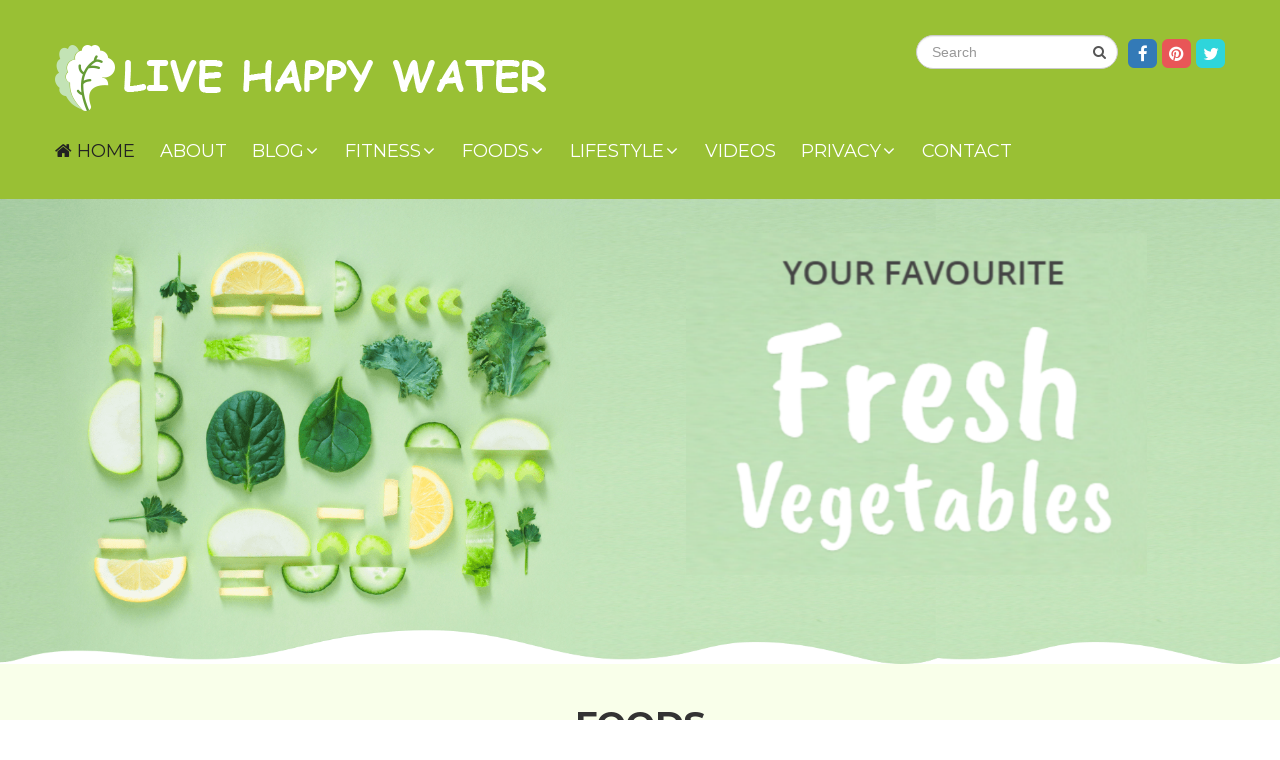

--- FILE ---
content_type: text/html; charset=UTF-8
request_url: https://livehappywater.ca/
body_size: 12308
content:
<!DOCTYPE html>
<html class="no-js" lang="en">
<head>
	<meta charset="UTF-8">
	<!-- Always force latest IE rendering engine (even in intranet) & Chrome Frame -->
	<!--[if IE ]>
	<meta http-equiv="X-UA-Compatible" content="IE=edge,chrome=1">
	<![endif]-->
	<link rel="profile" href="http://gmpg.org/xfn/11" />
	
					<link rel="icon" href="https://livehappywater.ca/wp-content/uploads/2021/03/favicon-live-happy-water.png" type="image/x-icon" />
		
		
		
					<meta name="viewport" content="width=device-width, initial-scale=1">
			<meta name="apple-mobile-web-app-capable" content="yes">
			<meta name="apple-mobile-web-app-status-bar-style" content="black">
		
			<link rel="pingback" href="https://livehappywater.ca/xmlrpc.php" />
	<meta name='robots' content='index, follow, max-image-preview:large, max-snippet:-1, max-video-preview:-1' />

	<!-- This site is optimized with the Yoast SEO plugin v26.8 - https://yoast.com/product/yoast-seo-wordpress/ -->
	<title>Live Happy Water - Healthcare in Ontario Canada</title>
<link crossorigin data-rocket-preconnect href="https://fonts.googleapis.com" rel="preconnect">
<link data-rocket-preload as="style" href="https://fonts.googleapis.com/css?family=Montserrat%3A700%7CMontserrat%3Anormal%7CMontserrat%3A800%7CMontserrat%3A600&#038;subset=latin&#038;display=swap" rel="preload">
<link href="https://fonts.googleapis.com/css?family=Montserrat%3A700%7CMontserrat%3Anormal%7CMontserrat%3A800%7CMontserrat%3A600&#038;subset=latin&#038;display=swap" media="print" onload="this.media=&#039;all&#039;" rel="stylesheet">
<noscript><link rel="stylesheet" href="https://fonts.googleapis.com/css?family=Montserrat%3A700%7CMontserrat%3Anormal%7CMontserrat%3A800%7CMontserrat%3A600&#038;subset=latin&#038;display=swap"></noscript><link rel="preload" data-rocket-preload as="image" href="https://livehappywater.ca/wp-content/themes/mts_lifestyle/images/nobg.png" fetchpriority="high">
	<meta name="description" content="Welcome to Live Happy Water, where you are able to find the information you will need to achieve your nutrition and exercise objectives." />
	<link rel="canonical" href="https://livehappywater.ca/" />
	<link rel="next" href="https://livehappywater.ca/page/2/" />
	<meta property="og:locale" content="en_US" />
	<meta property="og:type" content="website" />
	<meta property="og:title" content="Live Happy Water" />
	<meta property="og:description" content="Welcome to Live Happy Water, where you are able to find the information you will need to achieve your nutrition and exercise objectives." />
	<meta property="og:url" content="https://livehappywater.ca/" />
	<meta property="og:site_name" content="Live Happy Water" />
	<meta name="twitter:card" content="summary_large_image" />
	<script type="application/ld+json" class="yoast-schema-graph">{"@context":"https://schema.org","@graph":[{"@type":"CollectionPage","@id":"https://livehappywater.ca/","url":"https://livehappywater.ca/","name":"Live Happy Water - Healthcare in Ontario Canada","isPartOf":{"@id":"https://livehappywater.ca/#website"},"description":"Welcome to Live Happy Water, where you are able to find the information you will need to achieve your nutrition and exercise objectives.","breadcrumb":{"@id":"https://livehappywater.ca/#breadcrumb"},"inLanguage":"en"},{"@type":"BreadcrumbList","@id":"https://livehappywater.ca/#breadcrumb","itemListElement":[{"@type":"ListItem","position":1,"name":"Home"}]},{"@type":"WebSite","@id":"https://livehappywater.ca/#website","url":"https://livehappywater.ca/","name":"Live Happy Water","description":"Healthcare in Ontario Canada","potentialAction":[{"@type":"SearchAction","target":{"@type":"EntryPoint","urlTemplate":"https://livehappywater.ca/?s={search_term_string}"},"query-input":{"@type":"PropertyValueSpecification","valueRequired":true,"valueName":"search_term_string"}}],"inLanguage":"en"}]}</script>
	<!-- / Yoast SEO plugin. -->


<link href='https://fonts.gstatic.com' crossorigin rel='preconnect' />
<link rel="alternate" type="application/rss+xml" title="Live Happy Water &raquo; Feed" href="https://livehappywater.ca/feed/" />
<style id='wp-img-auto-sizes-contain-inline-css' type='text/css'>
img:is([sizes=auto i],[sizes^="auto," i]){contain-intrinsic-size:3000px 1500px}
/*# sourceURL=wp-img-auto-sizes-contain-inline-css */
</style>
<style id='wp-emoji-styles-inline-css' type='text/css'>

	img.wp-smiley, img.emoji {
		display: inline !important;
		border: none !important;
		box-shadow: none !important;
		height: 1em !important;
		width: 1em !important;
		margin: 0 0.07em !important;
		vertical-align: -0.1em !important;
		background: none !important;
		padding: 0 !important;
	}
/*# sourceURL=wp-emoji-styles-inline-css */
</style>
<style id='wp-block-library-inline-css' type='text/css'>
:root{--wp-block-synced-color:#7a00df;--wp-block-synced-color--rgb:122,0,223;--wp-bound-block-color:var(--wp-block-synced-color);--wp-editor-canvas-background:#ddd;--wp-admin-theme-color:#007cba;--wp-admin-theme-color--rgb:0,124,186;--wp-admin-theme-color-darker-10:#006ba1;--wp-admin-theme-color-darker-10--rgb:0,107,160.5;--wp-admin-theme-color-darker-20:#005a87;--wp-admin-theme-color-darker-20--rgb:0,90,135;--wp-admin-border-width-focus:2px}@media (min-resolution:192dpi){:root{--wp-admin-border-width-focus:1.5px}}.wp-element-button{cursor:pointer}:root .has-very-light-gray-background-color{background-color:#eee}:root .has-very-dark-gray-background-color{background-color:#313131}:root .has-very-light-gray-color{color:#eee}:root .has-very-dark-gray-color{color:#313131}:root .has-vivid-green-cyan-to-vivid-cyan-blue-gradient-background{background:linear-gradient(135deg,#00d084,#0693e3)}:root .has-purple-crush-gradient-background{background:linear-gradient(135deg,#34e2e4,#4721fb 50%,#ab1dfe)}:root .has-hazy-dawn-gradient-background{background:linear-gradient(135deg,#faaca8,#dad0ec)}:root .has-subdued-olive-gradient-background{background:linear-gradient(135deg,#fafae1,#67a671)}:root .has-atomic-cream-gradient-background{background:linear-gradient(135deg,#fdd79a,#004a59)}:root .has-nightshade-gradient-background{background:linear-gradient(135deg,#330968,#31cdcf)}:root .has-midnight-gradient-background{background:linear-gradient(135deg,#020381,#2874fc)}:root{--wp--preset--font-size--normal:16px;--wp--preset--font-size--huge:42px}.has-regular-font-size{font-size:1em}.has-larger-font-size{font-size:2.625em}.has-normal-font-size{font-size:var(--wp--preset--font-size--normal)}.has-huge-font-size{font-size:var(--wp--preset--font-size--huge)}.has-text-align-center{text-align:center}.has-text-align-left{text-align:left}.has-text-align-right{text-align:right}.has-fit-text{white-space:nowrap!important}#end-resizable-editor-section{display:none}.aligncenter{clear:both}.items-justified-left{justify-content:flex-start}.items-justified-center{justify-content:center}.items-justified-right{justify-content:flex-end}.items-justified-space-between{justify-content:space-between}.screen-reader-text{border:0;clip-path:inset(50%);height:1px;margin:-1px;overflow:hidden;padding:0;position:absolute;width:1px;word-wrap:normal!important}.screen-reader-text:focus{background-color:#ddd;clip-path:none;color:#444;display:block;font-size:1em;height:auto;left:5px;line-height:normal;padding:15px 23px 14px;text-decoration:none;top:5px;width:auto;z-index:100000}html :where(.has-border-color){border-style:solid}html :where([style*=border-top-color]){border-top-style:solid}html :where([style*=border-right-color]){border-right-style:solid}html :where([style*=border-bottom-color]){border-bottom-style:solid}html :where([style*=border-left-color]){border-left-style:solid}html :where([style*=border-width]){border-style:solid}html :where([style*=border-top-width]){border-top-style:solid}html :where([style*=border-right-width]){border-right-style:solid}html :where([style*=border-bottom-width]){border-bottom-style:solid}html :where([style*=border-left-width]){border-left-style:solid}html :where(img[class*=wp-image-]){height:auto;max-width:100%}:where(figure){margin:0 0 1em}html :where(.is-position-sticky){--wp-admin--admin-bar--position-offset:var(--wp-admin--admin-bar--height,0px)}@media screen and (max-width:600px){html :where(.is-position-sticky){--wp-admin--admin-bar--position-offset:0px}}

/*# sourceURL=wp-block-library-inline-css */
</style><style id='global-styles-inline-css' type='text/css'>
:root{--wp--preset--aspect-ratio--square: 1;--wp--preset--aspect-ratio--4-3: 4/3;--wp--preset--aspect-ratio--3-4: 3/4;--wp--preset--aspect-ratio--3-2: 3/2;--wp--preset--aspect-ratio--2-3: 2/3;--wp--preset--aspect-ratio--16-9: 16/9;--wp--preset--aspect-ratio--9-16: 9/16;--wp--preset--color--black: #000000;--wp--preset--color--cyan-bluish-gray: #abb8c3;--wp--preset--color--white: #ffffff;--wp--preset--color--pale-pink: #f78da7;--wp--preset--color--vivid-red: #cf2e2e;--wp--preset--color--luminous-vivid-orange: #ff6900;--wp--preset--color--luminous-vivid-amber: #fcb900;--wp--preset--color--light-green-cyan: #7bdcb5;--wp--preset--color--vivid-green-cyan: #00d084;--wp--preset--color--pale-cyan-blue: #8ed1fc;--wp--preset--color--vivid-cyan-blue: #0693e3;--wp--preset--color--vivid-purple: #9b51e0;--wp--preset--gradient--vivid-cyan-blue-to-vivid-purple: linear-gradient(135deg,rgb(6,147,227) 0%,rgb(155,81,224) 100%);--wp--preset--gradient--light-green-cyan-to-vivid-green-cyan: linear-gradient(135deg,rgb(122,220,180) 0%,rgb(0,208,130) 100%);--wp--preset--gradient--luminous-vivid-amber-to-luminous-vivid-orange: linear-gradient(135deg,rgb(252,185,0) 0%,rgb(255,105,0) 100%);--wp--preset--gradient--luminous-vivid-orange-to-vivid-red: linear-gradient(135deg,rgb(255,105,0) 0%,rgb(207,46,46) 100%);--wp--preset--gradient--very-light-gray-to-cyan-bluish-gray: linear-gradient(135deg,rgb(238,238,238) 0%,rgb(169,184,195) 100%);--wp--preset--gradient--cool-to-warm-spectrum: linear-gradient(135deg,rgb(74,234,220) 0%,rgb(151,120,209) 20%,rgb(207,42,186) 40%,rgb(238,44,130) 60%,rgb(251,105,98) 80%,rgb(254,248,76) 100%);--wp--preset--gradient--blush-light-purple: linear-gradient(135deg,rgb(255,206,236) 0%,rgb(152,150,240) 100%);--wp--preset--gradient--blush-bordeaux: linear-gradient(135deg,rgb(254,205,165) 0%,rgb(254,45,45) 50%,rgb(107,0,62) 100%);--wp--preset--gradient--luminous-dusk: linear-gradient(135deg,rgb(255,203,112) 0%,rgb(199,81,192) 50%,rgb(65,88,208) 100%);--wp--preset--gradient--pale-ocean: linear-gradient(135deg,rgb(255,245,203) 0%,rgb(182,227,212) 50%,rgb(51,167,181) 100%);--wp--preset--gradient--electric-grass: linear-gradient(135deg,rgb(202,248,128) 0%,rgb(113,206,126) 100%);--wp--preset--gradient--midnight: linear-gradient(135deg,rgb(2,3,129) 0%,rgb(40,116,252) 100%);--wp--preset--font-size--small: 13px;--wp--preset--font-size--medium: 20px;--wp--preset--font-size--large: 36px;--wp--preset--font-size--x-large: 42px;--wp--preset--spacing--20: 0.44rem;--wp--preset--spacing--30: 0.67rem;--wp--preset--spacing--40: 1rem;--wp--preset--spacing--50: 1.5rem;--wp--preset--spacing--60: 2.25rem;--wp--preset--spacing--70: 3.38rem;--wp--preset--spacing--80: 5.06rem;--wp--preset--shadow--natural: 6px 6px 9px rgba(0, 0, 0, 0.2);--wp--preset--shadow--deep: 12px 12px 50px rgba(0, 0, 0, 0.4);--wp--preset--shadow--sharp: 6px 6px 0px rgba(0, 0, 0, 0.2);--wp--preset--shadow--outlined: 6px 6px 0px -3px rgb(255, 255, 255), 6px 6px rgb(0, 0, 0);--wp--preset--shadow--crisp: 6px 6px 0px rgb(0, 0, 0);}:where(.is-layout-flex){gap: 0.5em;}:where(.is-layout-grid){gap: 0.5em;}body .is-layout-flex{display: flex;}.is-layout-flex{flex-wrap: wrap;align-items: center;}.is-layout-flex > :is(*, div){margin: 0;}body .is-layout-grid{display: grid;}.is-layout-grid > :is(*, div){margin: 0;}:where(.wp-block-columns.is-layout-flex){gap: 2em;}:where(.wp-block-columns.is-layout-grid){gap: 2em;}:where(.wp-block-post-template.is-layout-flex){gap: 1.25em;}:where(.wp-block-post-template.is-layout-grid){gap: 1.25em;}.has-black-color{color: var(--wp--preset--color--black) !important;}.has-cyan-bluish-gray-color{color: var(--wp--preset--color--cyan-bluish-gray) !important;}.has-white-color{color: var(--wp--preset--color--white) !important;}.has-pale-pink-color{color: var(--wp--preset--color--pale-pink) !important;}.has-vivid-red-color{color: var(--wp--preset--color--vivid-red) !important;}.has-luminous-vivid-orange-color{color: var(--wp--preset--color--luminous-vivid-orange) !important;}.has-luminous-vivid-amber-color{color: var(--wp--preset--color--luminous-vivid-amber) !important;}.has-light-green-cyan-color{color: var(--wp--preset--color--light-green-cyan) !important;}.has-vivid-green-cyan-color{color: var(--wp--preset--color--vivid-green-cyan) !important;}.has-pale-cyan-blue-color{color: var(--wp--preset--color--pale-cyan-blue) !important;}.has-vivid-cyan-blue-color{color: var(--wp--preset--color--vivid-cyan-blue) !important;}.has-vivid-purple-color{color: var(--wp--preset--color--vivid-purple) !important;}.has-black-background-color{background-color: var(--wp--preset--color--black) !important;}.has-cyan-bluish-gray-background-color{background-color: var(--wp--preset--color--cyan-bluish-gray) !important;}.has-white-background-color{background-color: var(--wp--preset--color--white) !important;}.has-pale-pink-background-color{background-color: var(--wp--preset--color--pale-pink) !important;}.has-vivid-red-background-color{background-color: var(--wp--preset--color--vivid-red) !important;}.has-luminous-vivid-orange-background-color{background-color: var(--wp--preset--color--luminous-vivid-orange) !important;}.has-luminous-vivid-amber-background-color{background-color: var(--wp--preset--color--luminous-vivid-amber) !important;}.has-light-green-cyan-background-color{background-color: var(--wp--preset--color--light-green-cyan) !important;}.has-vivid-green-cyan-background-color{background-color: var(--wp--preset--color--vivid-green-cyan) !important;}.has-pale-cyan-blue-background-color{background-color: var(--wp--preset--color--pale-cyan-blue) !important;}.has-vivid-cyan-blue-background-color{background-color: var(--wp--preset--color--vivid-cyan-blue) !important;}.has-vivid-purple-background-color{background-color: var(--wp--preset--color--vivid-purple) !important;}.has-black-border-color{border-color: var(--wp--preset--color--black) !important;}.has-cyan-bluish-gray-border-color{border-color: var(--wp--preset--color--cyan-bluish-gray) !important;}.has-white-border-color{border-color: var(--wp--preset--color--white) !important;}.has-pale-pink-border-color{border-color: var(--wp--preset--color--pale-pink) !important;}.has-vivid-red-border-color{border-color: var(--wp--preset--color--vivid-red) !important;}.has-luminous-vivid-orange-border-color{border-color: var(--wp--preset--color--luminous-vivid-orange) !important;}.has-luminous-vivid-amber-border-color{border-color: var(--wp--preset--color--luminous-vivid-amber) !important;}.has-light-green-cyan-border-color{border-color: var(--wp--preset--color--light-green-cyan) !important;}.has-vivid-green-cyan-border-color{border-color: var(--wp--preset--color--vivid-green-cyan) !important;}.has-pale-cyan-blue-border-color{border-color: var(--wp--preset--color--pale-cyan-blue) !important;}.has-vivid-cyan-blue-border-color{border-color: var(--wp--preset--color--vivid-cyan-blue) !important;}.has-vivid-purple-border-color{border-color: var(--wp--preset--color--vivid-purple) !important;}.has-vivid-cyan-blue-to-vivid-purple-gradient-background{background: var(--wp--preset--gradient--vivid-cyan-blue-to-vivid-purple) !important;}.has-light-green-cyan-to-vivid-green-cyan-gradient-background{background: var(--wp--preset--gradient--light-green-cyan-to-vivid-green-cyan) !important;}.has-luminous-vivid-amber-to-luminous-vivid-orange-gradient-background{background: var(--wp--preset--gradient--luminous-vivid-amber-to-luminous-vivid-orange) !important;}.has-luminous-vivid-orange-to-vivid-red-gradient-background{background: var(--wp--preset--gradient--luminous-vivid-orange-to-vivid-red) !important;}.has-very-light-gray-to-cyan-bluish-gray-gradient-background{background: var(--wp--preset--gradient--very-light-gray-to-cyan-bluish-gray) !important;}.has-cool-to-warm-spectrum-gradient-background{background: var(--wp--preset--gradient--cool-to-warm-spectrum) !important;}.has-blush-light-purple-gradient-background{background: var(--wp--preset--gradient--blush-light-purple) !important;}.has-blush-bordeaux-gradient-background{background: var(--wp--preset--gradient--blush-bordeaux) !important;}.has-luminous-dusk-gradient-background{background: var(--wp--preset--gradient--luminous-dusk) !important;}.has-pale-ocean-gradient-background{background: var(--wp--preset--gradient--pale-ocean) !important;}.has-electric-grass-gradient-background{background: var(--wp--preset--gradient--electric-grass) !important;}.has-midnight-gradient-background{background: var(--wp--preset--gradient--midnight) !important;}.has-small-font-size{font-size: var(--wp--preset--font-size--small) !important;}.has-medium-font-size{font-size: var(--wp--preset--font-size--medium) !important;}.has-large-font-size{font-size: var(--wp--preset--font-size--large) !important;}.has-x-large-font-size{font-size: var(--wp--preset--font-size--x-large) !important;}
/*# sourceURL=global-styles-inline-css */
</style>

<style id='classic-theme-styles-inline-css' type='text/css'>
/*! This file is auto-generated */
.wp-block-button__link{color:#fff;background-color:#32373c;border-radius:9999px;box-shadow:none;text-decoration:none;padding:calc(.667em + 2px) calc(1.333em + 2px);font-size:1.125em}.wp-block-file__button{background:#32373c;color:#fff;text-decoration:none}
/*# sourceURL=/wp-includes/css/classic-themes.min.css */
</style>
<link data-minify="1" rel='stylesheet' id='lifestyle-stylesheet-css' href='https://livehappywater.ca/wp-content/cache/min/1/wp-content/themes/mts_lifestyle/style.css?ver=1766052184' type='text/css' media='all' />
<style id='lifestyle-stylesheet-inline-css' type='text/css'>

		body {background-color:#ffffff;background-image:url(https://livehappywater.ca/wp-content/themes/mts_lifestyle/images/nobg.png);}
		#site-header, .mobile-menu-active .navigation.mobile-menu-wrapper, .navigation ul ul {background-color:#99c034;background-image:url(https://livehappywater.ca/wp-content/themes/mts_lifestyle/images/nobg.png);}
		#site-footer {background-color:#99c034;background-image:url(https://livehappywater.ca/wp-content/themes/mts_lifestyle/images/nobg.png);}
		.copyrights {background-color:#222222;background-image:url(https://livehappywater.ca/wp-content/themes/mts_lifestyle/images/nobg.png);}
		.pace .pace-progress, #mobile-menu-wrapper ul li a:hover, .ball-pulse > div, .woocommerce div.product form.cart .button, .woocommerce-page div.product form.cart .button, .woocommerce #content div.product form.cart .button, .woocommerce-page #content div.product form.cart .button, .woocommerce #respond input#submit.alt, .woocommerce a.button.alt, .woocommerce button.button.alt, .woocommerce input.button.alt, .woocommerce-account .woocommerce-MyAccount-navigation li.is-active, .currenttext, .pagination a:hover, .single .pagination a:hover .currenttext, .page-numbers.current, .featured-category-title:after, .widget .wp_review_tab_widget_content .tab_title.selected a, .widget .wpt_widget_content .tab_title.selected a, #wp-subscribe input.submit, .preloader-inner::after, .preloader-inner::before, .latestPost-review-wrapper { background: #222222; }
		#primary-navigation a:hover, .postauthor h5, .textwidget a, #logo a, .pnavigation2 a, #sidebar a:hover, .copyrights a:hover, #site-footer .widget li a:hover, .related-posts a:hover, .reply a, .title a:hover, .post-info a:hover, .comm, #tabber .inside li a:hover, .readMore a:hover, a, a:hover, .breadcrumb .arrow, .post-info { color:#222222; }
		#commentform input#submit, .contactform #submit, #move-to-top:hover, #tabber ul.tabs li a.selected, .tagcloud a:hover, .navigation ul .sfHover a, .woocommerce a.button, .woocommerce-page a.button, .woocommerce button.button, .woocommerce-page button.button, .woocommerce input.button, .woocommerce-page input.button, .woocommerce #respond input#submit, .woocommerce-page #respond input#submit, .woocommerce #content input.button, .woocommerce-page #content input.button, .woocommerce .bypostauthor:after, #searchsubmit, .woocommerce nav.woocommerce-pagination ul li span.current, .woocommerce-page nav.woocommerce-pagination ul li span.current, .woocommerce #content nav.woocommerce-pagination ul li span.current, .woocommerce-page #content nav.woocommerce-pagination ul li span.current, .woocommerce nav.woocommerce-pagination ul li a:hover, .woocommerce-page nav.woocommerce-pagination ul li a:hover, .woocommerce #content nav.woocommerce-pagination ul li a:hover, .woocommerce-page #content nav.woocommerce-pagination ul li a:hover, .woocommerce nav.woocommerce-pagination ul li a:focus, .woocommerce-page nav.woocommerce-pagination ul li a:focus, .woocommerce #content nav.woocommerce-pagination ul li a:focus, .woocommerce-page #content nav.woocommerce-pagination ul li a:focus, .woocommerce a.button, .woocommerce-page a.button, .woocommerce button.button, .woocommerce-page button.button, .woocommerce input.button, .woocommerce-page input.button, .woocommerce #respond input#submit, .woocommerce-page #respond input#submit, .woocommerce #content input.button, .woocommerce-page #content input.button, #load-posts a:hover, .widget.woocommerce.widget_product_search input[type='submit'], #commentform input#submit, .contact-form input[type="submit"], .woocommerce-product-search button[type='submit'], .woocommerce .woocommerce-widget-layered-nav-dropdown__submit { background-color:#222222; color: #fff!important; }
		#move-to-top:hover, #load-posts a:hover, .woocommerce nav.woocommerce-pagination ul li a:hover, .woocommerce-page nav.woocommerce-pagination ul li a:hover, .woocommerce #content nav.woocommerce-pagination ul li a:hover, .woocommerce-page #content nav.woocommerce-pagination ul li a:hover, .navigation li a, .currenttext, .pagination a:hover, .single .pagination a:hover .currenttext, .page-numbers.current, .widget .wp_review_tab_widget_content .tab_title.selected a, .widget .wpt_widget_content .tab_title.selected a, .tagcloud a:hover { border-color: #222222 }
		.wpmm-megamenu-showing.wpmm-light-scheme a, .navigation ul .current-menu-item > a, a#pull, .post-info a { color:#222222!important; }
		.woocommerce a.button:hover, .woocommerce-page a.button:hover, .woocommerce button.button:hover, .woocommerce-page button.button:hover, .woocommerce input.button:hover, .woocommerce-page input.button:hover, .woocommerce #respond input#submit:hover, .woocommerce-page #respond input#submit:hover, .woocommerce #content input.button:hover, .woocommerce-page #content input.button:hover, .widget.woocommerce.widget_product_search input[type='submit']:hover, .woocommerce div.product form.cart .button:hover, .woocommerce-page div.product form.cart .button:hover, .woocommerce #content div.product form.cart .button:hover, .woocommerce-page #content div.product form.cart .button:hover, .woocommerce #respond input#submit.alt:hover, .woocommerce a.button.alt:hover, .woocommerce button.button.alt:hover, .woocommerce input.button.alt:hover, #wp-subscribe input.submit:hover, #commentform input#submit:hover, .contact-form input[type="submit"]:hover, .instagram-button a:hover { background: #000000; }

		
		
		
		.bypostauthor:after { content: "Author"; position: absolute; right: 0; top: 32px; padding: 2px 7px; background: #ccc; color: #fff; font-size: 14px; line-height: 18px; }
		
		
		.article-layout-1 .latestPost { overflow: hidden }
		.article-layout-1 .latestPost a.post-image { position: relative }
		.article-layout-1 .latestPost a.post-image::before, .article-layout-2 .latestPost .featured-thumbnail::before , .article-layout-3 .latestPost .featured-thumbnail::before { position: absolute; top: 0; left: -75%; z-index: 2; display: block; content: ""; width: 50%; height: 100%; background: -webkit-linear-gradient(left, rgba(255,255,255,0) 0%, rgba(255,255,255,.3) 100%); background: linear-gradient(to right, rgba(255,255,255,0) 0%, rgba(255,255,255,.3) 100%); -webkit-transform: skewX(-25deg); transform: skewX(-25deg); }
		.article-layout-1 .latestPost a:hover::before, .article-layout-2 .latestPost .featured-thumbnail:hover::before , .article-layout-3 .latestPost .featured-thumbnail:hover::before { -webkit-animation: shine .75s; animation: shine .75s; }
		@-webkit-keyframes shine { 100% { left: 125% } } @keyframes shine { 100% { left: 125% } }
		.header-social a.header-facebook { background-color: #337ab7; }.header-social a.header-pinterest { background-color: #e85657; }.header-social a.header-twitter { background-color: #2ed5db; }
		.navigation li a { border-right: 0; }
.widget-header { margin-bottom: 0; }
.widget-header img { float: left; }
body { line-height: 36px; }
			
/*# sourceURL=lifestyle-stylesheet-inline-css */
</style>
<link data-minify="1" rel='stylesheet' id='responsive-css' href='https://livehappywater.ca/wp-content/cache/min/1/wp-content/themes/mts_lifestyle/css/responsive.css?ver=1766052184' type='text/css' media='all' />
<link data-minify="1" rel='stylesheet' id='fontawesome-css' href='https://livehappywater.ca/wp-content/cache/min/1/wp-content/themes/mts_lifestyle/css/font-awesome.min.css?ver=1766052184' type='text/css' media='all' />
<script type="text/javascript" src="https://livehappywater.ca/wp-includes/js/jquery/jquery.min.js" id="jquery-core-js" data-rocket-defer defer></script>

<link rel="https://api.w.org/" href="https://livehappywater.ca/wp-json/" /><link rel="EditURI" type="application/rsd+xml" title="RSD" href="https://livehappywater.ca/xmlrpc.php?rsd" />

<script type="text/javascript">
(function(url){
	if(/(?:Chrome\/26\.0\.1410\.63 Safari\/537\.31|WordfenceTestMonBot)/.test(navigator.userAgent)){ return; }
	var addEvent = function(evt, handler) {
		if (window.addEventListener) {
			document.addEventListener(evt, handler, false);
		} else if (window.attachEvent) {
			document.attachEvent('on' + evt, handler);
		}
	};
	var removeEvent = function(evt, handler) {
		if (window.removeEventListener) {
			document.removeEventListener(evt, handler, false);
		} else if (window.detachEvent) {
			document.detachEvent('on' + evt, handler);
		}
	};
	var evts = 'contextmenu dblclick drag dragend dragenter dragleave dragover dragstart drop keydown keypress keyup mousedown mousemove mouseout mouseover mouseup mousewheel scroll'.split(' ');
	var logHuman = function() {
		if (window.wfLogHumanRan) { return; }
		window.wfLogHumanRan = true;
		var wfscr = document.createElement('script');
		wfscr.type = 'text/javascript';
		wfscr.async = true;
		wfscr.src = url + '&r=' + Math.random();
		(document.getElementsByTagName('head')[0]||document.getElementsByTagName('body')[0]).appendChild(wfscr);
		for (var i = 0; i < evts.length; i++) {
			removeEvent(evts[i], logHuman);
		}
	};
	for (var i = 0; i < evts.length; i++) {
		addEvent(evts[i], logHuman);
	}
})('//livehappywater.ca/?wordfence_lh=1&hid=7A7BAD04E641D3FE9BA2908DF42A7885');
</script>
<style type="text/css">
#logo a { font-family: 'Montserrat'; font-weight: 700; font-size: 40px; color: #ffffff;text-transform: uppercase; }
#primary-navigation a { font-family: 'Montserrat'; font-weight: normal; font-size: 18px; color: #ffffff;text-transform: uppercase; }
.latestPost .title a { font-family: 'Montserrat'; font-weight: 800; font-size: 24px; color: #333333; }
.single-title { font-family: 'Montserrat'; font-weight: 700; font-size: 27px; color: #333333; }
body { font-family: 'Montserrat'; font-weight: normal; font-size: 18px; color: #424242; }
.related-posts .latestPost .title a { font-family: 'Montserrat'; font-weight: 600; font-size: 16px; color: #636363; }
.related-posts h4, #respond h4, .total-comments { font-family: 'Montserrat'; font-weight: 700; font-size: 24px; color: #424242; }
.widget h3 { font-family: 'Montserrat'; font-weight: 700; font-size: 21px; color: #000000;text-transform: uppercase; }
.widget { font-family: 'Montserrat'; font-weight: normal; font-size: 14px; color: #424242; }
.footer-widgets h3 { font-family: 'Montserrat'; font-weight: 700; font-size: 18px; color: #ffffff;text-transform: uppercase; }
#site-footer li, #site-footer a, #site-footer p { font-family: 'Montserrat'; font-weight: normal; font-size: 16px; color: #ffffff; }
.copyrights, .copyrights a { font-family: 'Montserrat'; font-weight: normal; font-size: 16px; color: #ffffff; }
h1 { font-family: 'Montserrat'; font-weight: 700; font-size: 28px; color: #333333; }
h2 { font-family: 'Montserrat'; font-weight: 700; font-size: 24px; color: #333333; }
h3 { font-family: 'Montserrat'; font-weight: 700; font-size: 22px; color: #333333; }
h4 { font-family: 'Montserrat'; font-weight: 700; font-size: 20px; color: #333333; }
h5 { font-family: 'Montserrat'; font-weight: 700; font-size: 18px; color: #333333; }
h6 { font-family: 'Montserrat'; font-weight: 700; font-size: 16px; color: #333333; }
</style>
		<style type="text/css" id="wp-custom-css">
			#wp-subscribe {
	background-color: #99c034;
}
#wp-subscribe > p.text {
	color: #fff;
}
#wp-subscribe > p.footer-text {
	color: #fff;
}
#wp-subscribe-form-1 > input.regular-text.email-field {
	background-color: #fff;
	color: #000;
}
#wp-subscribe-form-1 > input.submit {
	background: #fff;
	color: #99c034;
}		</style>
		<noscript><style id="rocket-lazyload-nojs-css">.rll-youtube-player, [data-lazy-src]{display:none !important;}</style></noscript><style id="rocket-lazyrender-inline-css">[data-wpr-lazyrender] {content-visibility: auto;}</style><meta name="generator" content="WP Rocket 3.19.4" data-wpr-features="wpr_defer_js wpr_minify_concatenate_js wpr_lazyload_images wpr_lazyload_iframes wpr_preconnect_external_domains wpr_automatic_lazy_rendering wpr_oci wpr_minify_css wpr_desktop" /></head>
<body id="blog" class="home blog wp-theme-mts_lifestyle main">
		<div  class="main-container">
							<div id="catcher" class="clear" ></div>
			<header  id="site-header" class="sticky-navigation header-2 clearfix" role="banner" itemscope itemtype="http://schema.org/WPHeader">
					<div  class="container clearfix">
				<div id="header" class="clearfix">
											<div class="header-social">
																<a href="https://www.facebook.com/christine.livewater" class="header-facebook"><span class="fa fa-facebook"></span></a>
																	<a href=" https://www.pinterest.ph/livehappywater2021/" class="header-pinterest"><span class="fa fa-pinterest"></span></a>
																	<a href="https://twitter.com/LiveHappyWater1" class="header-twitter"><span class="fa fa-twitter"></span></a>
														</div>
										<div class="logo-wrap">
																					<h1 id="logo" class="image-logo" itemprop="headline">
									<a href="https://livehappywater.ca"><img src="https://livehappywater.ca/wp-content/uploads/2021/03/logo-livehappy-water.png" alt="Live Happy Water" width="492" height="66"></a>
								</h1><!-- END #logo -->
																		</div>

											<div id="search-6" class="widget header-search">
							
<form method="get" id="searchform" class="search-form" action="https://livehappywater.ca" _lpchecked="1">
	<fieldset>
		<input type="search" name="s" id="s" value="" placeholder="Search"  />
		<button id="search-image" class="sbutton" type="submit" value=""><i class="fa fa-search"></i></button>
	</fieldset>
</form>
						</div><!-- END #search-6 -->
		  			
											<div id="primary-navigation" role="navigation" itemscope itemtype="http://schema.org/SiteNavigationElement">
						<a href="#" id="pull" class="toggle-mobile-menu"></a>
													<nav class="navigation clearfix mobile-menu-wrapper">
																	<ul id="menu-primary-menu" class="menu clearfix"><li id="menu-item-145" class="menu-item menu-item-type-custom menu-item-object-custom current-menu-item current_page_item menu-item-home menu-item-145"><a href="https://livehappywater.ca/"><i class="fa fa-home"></i> Home</a></li>
<li id="menu-item-2280" class="menu-item menu-item-type-post_type menu-item-object-page menu-item-2280"><a href="https://livehappywater.ca/about-us/">About</a></li>
<li id="menu-item-2449" class="menu-item menu-item-type-custom menu-item-object-custom menu-item-has-children menu-item-2449"><a href="https://livehappywater.ca/category/general/">Blog</a>
<ul class="sub-menu">
	<li id="menu-item-2284" class="menu-item menu-item-type-taxonomy menu-item-object-category menu-item-2284"><a href="https://livehappywater.ca/category/business/">Business</a></li>
	<li id="menu-item-2283" class="menu-item menu-item-type-taxonomy menu-item-object-category menu-item-2283"><a href="https://livehappywater.ca/category/beauty/">Beauty</a></li>
	<li id="menu-item-2295" class="menu-item menu-item-type-taxonomy menu-item-object-category menu-item-2295"><a href="https://livehappywater.ca/category/health-tips/">Health Tips</a></li>
</ul>
</li>
<li id="menu-item-2285" class="menu-item menu-item-type-taxonomy menu-item-object-category menu-item-has-children menu-item-2285"><a href="https://livehappywater.ca/category/fitness/">Fitness</a>
<ul class="sub-menu">
	<li id="menu-item-2286" class="menu-item menu-item-type-taxonomy menu-item-object-category menu-item-2286"><a href="https://livehappywater.ca/category/fitness/exercise-tips/">Exercise Tips</a></li>
	<li id="menu-item-2287" class="menu-item menu-item-type-taxonomy menu-item-object-category menu-item-2287"><a href="https://livehappywater.ca/category/fitness/workout/">Workout</a></li>
	<li id="menu-item-2288" class="menu-item menu-item-type-taxonomy menu-item-object-category menu-item-2288"><a href="https://livehappywater.ca/category/fitness/yoga/">Yoga</a></li>
</ul>
</li>
<li id="menu-item-2289" class="menu-item menu-item-type-taxonomy menu-item-object-category menu-item-has-children menu-item-2289"><a href="https://livehappywater.ca/category/foods/">Foods</a>
<ul class="sub-menu">
	<li id="menu-item-2290" class="menu-item menu-item-type-taxonomy menu-item-object-category menu-item-2290"><a href="https://livehappywater.ca/category/foods/diets/">Diets</a></li>
	<li id="menu-item-2291" class="menu-item menu-item-type-taxonomy menu-item-object-category menu-item-2291"><a href="https://livehappywater.ca/category/foods/food-and-nurition/">Food and Nurition</a></li>
	<li id="menu-item-2292" class="menu-item menu-item-type-taxonomy menu-item-object-category menu-item-2292"><a href="https://livehappywater.ca/category/foods/healthy-drinks/">Healthy Drinks</a></li>
	<li id="menu-item-2293" class="menu-item menu-item-type-taxonomy menu-item-object-category menu-item-2293"><a href="https://livehappywater.ca/category/foods/healthy-recipes/">Healthy Recipes</a></li>
</ul>
</li>
<li id="menu-item-2296" class="menu-item menu-item-type-taxonomy menu-item-object-category menu-item-has-children menu-item-2296"><a href="https://livehappywater.ca/category/lifestyle/">Lifestyle</a>
<ul class="sub-menu">
	<li id="menu-item-2297" class="menu-item menu-item-type-taxonomy menu-item-object-category menu-item-2297"><a href="https://livehappywater.ca/category/lifestyle/fashion/">Fashion</a></li>
	<li id="menu-item-2298" class="menu-item menu-item-type-taxonomy menu-item-object-category menu-item-2298"><a href="https://livehappywater.ca/category/lifestyle/travel/">Travel</a></li>
</ul>
</li>
<li id="menu-item-2299" class="menu-item menu-item-type-taxonomy menu-item-object-category menu-item-2299"><a href="https://livehappywater.ca/category/videos/">Videos</a></li>
<li id="menu-item-243" class="menu-item menu-item-type-post_type menu-item-object-page menu-item-has-children menu-item-243"><a href="https://livehappywater.ca/privacy-policy/">Privacy</a>
<ul class="sub-menu">
	<li id="menu-item-244" class="menu-item menu-item-type-post_type menu-item-object-page menu-item-244"><a href="https://livehappywater.ca/terms-of-use/">Terms of Use</a></li>
</ul>
</li>
<li id="menu-item-150" class="menu-item menu-item-type-post_type menu-item-object-page menu-item-150"><a href="https://livehappywater.ca/contact-us/">Contact</a></li>
</ul>															</nav>
											</div>
									</div><!--#header-->
			</div><!--.container-->
		</header>
		<div  id="mts_ad_728_widget-2" class="widget-header"><div  class="ad-728"><img src="https://livehappywater.ca/wp-content/uploads/2021/03/slider-3-bg.png" alt="" /></div></div>
<div  id="page">
	<div  class="article">
		<div id="content_box">
										<div class="article-layout-2 clearfix" style="background-color:#f9ffea">									<h3 class="featured-category-title"><a style="color: #333333;" href="https://livehappywater.ca/category/foods/" title="Foods">Foods</a></h3>
									<div class="article-layout-inner clearfix"><article class="latestPost excerpt big-thumb last">
	<a href="https://livehappywater.ca/2021/03/23/12-diet-facts-for-losing-weight/" title="12 Diet Facts and Tips for Losing Weight Quickly" class="post-image post-image-left">
		<div class="featured-thumbnail"><img width="770" height="443" src="https://livehappywater.ca/wp-content/uploads/2021/03/Diet-770x443.jpg" class="attachment-lifestyle-layout2full size-lifestyle-layout2full wp-post-image" alt="Diet" title="" decoding="async" fetchpriority="high" srcset="https://livehappywater.ca/wp-content/uploads/2021/03/Diet-770x443.jpg 770w, https://livehappywater.ca/wp-content/uploads/2021/03/Diet-370x213.jpg 370w, https://livehappywater.ca/wp-content/uploads/2021/03/Diet-317x183.jpg 317w, https://livehappywater.ca/wp-content/uploads/2021/03/Diet-667x384.jpg 667w, https://livehappywater.ca/wp-content/uploads/2021/03/Diet-400x230.jpg 400w" sizes="(max-width: 770px) 100vw, 770px" /></div>	</a>
	<div class="article-content">
		<header>
			<h2 class="title front-view-title"><a style="color: #333333;" href="https://livehappywater.ca/2021/03/23/12-diet-facts-for-losing-weight/" title="12 Diet Facts and Tips for Losing Weight Quickly">12 Diet Facts and Tips for Losin...</a></h2>
		</header>
					<div style="color: #333333;" class="front-view-content">
				Do you want to shed weight quickly? Adhering to these diet suggestions are a fantastic first step on how to saying goodbye to ten lbs of fat. Simply&nbsp;&hellip;			</div>
							<div class="post-info">
									<span class="thecategory"><a href="https://livehappywater.ca/category/foods/diets/" title="View all posts in Diets">Diets</a>, <a href="https://livehappywater.ca/category/foods/" title="View all posts in Foods">Foods</a>, <a href="https://livehappywater.ca/category/general/" title="View all posts in General">General</a></span>
							</div>
			</div>
</article><article class="latestPost excerpt">
	<a href="https://livehappywater.ca/2021/03/23/best-dieting-tips-youve-never-tried/" title="Best Dieting Tips You&#8217;ve Never Tried" class="post-image post-image-left">
		<div class="featured-thumbnail"><img width="370" height="213" src="https://livehappywater.ca/wp-content/uploads/2021/03/Diet-Tips-1-370x213.jpg" class="attachment-lifestyle-layout2 size-lifestyle-layout2 wp-post-image" alt="Diet Tips" title="" decoding="async" srcset="https://livehappywater.ca/wp-content/uploads/2021/03/Diet-Tips-1-370x213.jpg 370w, https://livehappywater.ca/wp-content/uploads/2021/03/Diet-Tips-1-770x443.jpg 770w, https://livehappywater.ca/wp-content/uploads/2021/03/Diet-Tips-1-317x183.jpg 317w, https://livehappywater.ca/wp-content/uploads/2021/03/Diet-Tips-1-667x384.jpg 667w, https://livehappywater.ca/wp-content/uploads/2021/03/Diet-Tips-1-400x230.jpg 400w" sizes="(max-width: 370px) 100vw, 370px" /></div>	</a>
	<div class="article-content">
		<header>
			<h2 class="title front-view-title"><a style="color: #333333;" href="https://livehappywater.ca/2021/03/23/best-dieting-tips-youve-never-tried/" title="Best Dieting Tips You&#8217;ve Never Tried">Best Dieting Tips You&#8217;ve N...</a></h2>
		</header>
							<div class="post-info">
									<span class="thecategory"><a href="https://livehappywater.ca/category/foods/diets/" title="View all posts in Diets">Diets</a>, <a href="https://livehappywater.ca/category/foods/" title="View all posts in Foods">Foods</a>, <a href="https://livehappywater.ca/category/general/" title="View all posts in General">General</a></span>
							</div>
			</div>
</article><article class="latestPost excerpt">
	<a href="https://livehappywater.ca/2021/03/23/nutritional-supplements-for-good-health/" title="Nutritional Supplements Are No Longer Optional for Good Health" class="post-image post-image-left">
		<div class="featured-thumbnail"><img width="370" height="213" src="https://livehappywater.ca/wp-content/uploads/2021/03/Nutrition-370x213.jpg" class="attachment-lifestyle-layout2 size-lifestyle-layout2 wp-post-image" alt="Nutrition" title="" decoding="async" srcset="https://livehappywater.ca/wp-content/uploads/2021/03/Nutrition-370x213.jpg 370w, https://livehappywater.ca/wp-content/uploads/2021/03/Nutrition-770x443.jpg 770w, https://livehappywater.ca/wp-content/uploads/2021/03/Nutrition-317x183.jpg 317w, https://livehappywater.ca/wp-content/uploads/2021/03/Nutrition-667x384.jpg 667w, https://livehappywater.ca/wp-content/uploads/2021/03/Nutrition-400x230.jpg 400w" sizes="(max-width: 370px) 100vw, 370px" /></div>	</a>
	<div class="article-content">
		<header>
			<h2 class="title front-view-title"><a style="color: #333333;" href="https://livehappywater.ca/2021/03/23/nutritional-supplements-for-good-health/" title="Nutritional Supplements Are No Longer Optional for Good Health">Nutritional Supplements Are No L...</a></h2>
		</header>
							<div class="post-info">
									<span class="thecategory"><a href="https://livehappywater.ca/category/foods/food-and-nurition/" title="View all posts in Food and Nurition">Food and Nurition</a>, <a href="https://livehappywater.ca/category/foods/" title="View all posts in Foods">Foods</a>, <a href="https://livehappywater.ca/category/general/" title="View all posts in General">General</a></span>
							</div>
			</div>
</article><article class="latestPost excerpt last">
	<a href="https://livehappywater.ca/2021/03/23/how-to-encourage-a-healthy-fitness-habit/" title="How To Encourage A Healthy Fitness Habit" class="post-image post-image-left">
		<div class="featured-thumbnail"><img width="370" height="213" src="https://livehappywater.ca/wp-content/uploads/2021/03/Nutrition-Food-370x213.jpg" class="attachment-lifestyle-layout2 size-lifestyle-layout2 wp-post-image" alt="Nutrition Food" title="" decoding="async" srcset="https://livehappywater.ca/wp-content/uploads/2021/03/Nutrition-Food-370x213.jpg 370w, https://livehappywater.ca/wp-content/uploads/2021/03/Nutrition-Food-770x443.jpg 770w, https://livehappywater.ca/wp-content/uploads/2021/03/Nutrition-Food-317x183.jpg 317w, https://livehappywater.ca/wp-content/uploads/2021/03/Nutrition-Food-667x384.jpg 667w, https://livehappywater.ca/wp-content/uploads/2021/03/Nutrition-Food-400x230.jpg 400w" sizes="(max-width: 370px) 100vw, 370px" /></div>	</a>
	<div class="article-content">
		<header>
			<h2 class="title front-view-title"><a style="color: #333333;" href="https://livehappywater.ca/2021/03/23/how-to-encourage-a-healthy-fitness-habit/" title="How To Encourage A Healthy Fitness Habit">How To Encourage A Healthy Fitne...</a></h2>
		</header>
							<div class="post-info">
									<span class="thecategory"><a href="https://livehappywater.ca/category/foods/food-and-nurition/" title="View all posts in Food and Nurition">Food and Nurition</a>, <a href="https://livehappywater.ca/category/foods/" title="View all posts in Foods">Foods</a>, <a href="https://livehappywater.ca/category/general/" title="View all posts in General">General</a></span>
							</div>
			</div>
</article>

							<a style="color: #f9ffea;" href="https://livehappywater.ca/category/foods/" title="Foods" class="btn-archive-link"><i class="fa fa-long-arrow-right"></i> Read More</a>

															</div>
								</div><!-- cat-layout -->
														<div class="article-layout-2 clearfix" style="background-color:#fcc314">									<h3 class="featured-category-title"><a style="color: #ffffff;" href="https://livehappywater.ca/category/fitness/" title="Fitness">Fitness</a></h3>
									<div class="article-layout-inner clearfix"><article class="latestPost excerpt big-thumb last">
	<a href="https://livehappywater.ca/2025/02/13/what-are-the-benefits-of-ndis-household-support-accessible-travel-and-therapy-services/" title="What Are the Benefits of NDIS Household Support, Accessible Travel, and Therapy Services?" class="post-image post-image-left">
		<div class="featured-thumbnail"><img src="data:image/svg+xml,%3Csvg%20xmlns='http://www.w3.org/2000/svg'%20viewBox='0%200%200%200'%3E%3C/svg%3E" class="attachment-lifestyle-layout2full wp-post-image" alt="What Are the Benefits of NDIS Household Support, Accessible Travel, and Therapy Services?" data-lazy-src="https://livehappywater.ca/wp-content/themes/mts_lifestyle/images/nothumb-lifestyle-layout2full.png"><noscript><img src="https://livehappywater.ca/wp-content/themes/mts_lifestyle/images/nothumb-lifestyle-layout2full.png" class="attachment-lifestyle-layout2full wp-post-image" alt="What Are the Benefits of NDIS Household Support, Accessible Travel, and Therapy Services?"></noscript></div>	</a>
	<div class="article-content">
		<header>
			<h2 class="title front-view-title"><a style="color: #ffffff;" href="https://livehappywater.ca/2025/02/13/what-are-the-benefits-of-ndis-household-support-accessible-travel-and-therapy-services/" title="What Are the Benefits of NDIS Household Support, Accessible Travel, and Therapy Services?">What Are the Benefits of NDIS Ho...</a></h2>
		</header>
					<div style="color: #ffffff;" class="front-view-content">
				Understanding NDIS Household Support NDIS household support helps individuals with disabilities maintain a comfortable and safe home environment. The National Disability Insurance Scheme (NDIS) provides funding for various&nbsp;&hellip;			</div>
							<div class="post-info">
									<span class="theauthor"><span><a href="https://livehappywater.ca/author/admin/" title="Posts by Samuel Roberts" rel="author">Samuel Roberts</a></span></span>
									<span class="thetime date updated"><span>February 13, 2025</span></span>
							</div>
			</div>
</article><article class="latestPost excerpt">
	<a href="https://livehappywater.ca/2021/03/23/the-3-rules-of-yoga-practice/" title="The Only 3 Rules of Yoga Practice" class="post-image post-image-left">
		<div class="featured-thumbnail"><img width="370" height="213" src="data:image/svg+xml,%3Csvg%20xmlns='http://www.w3.org/2000/svg'%20viewBox='0%200%20370%20213'%3E%3C/svg%3E" class="attachment-lifestyle-layout2 size-lifestyle-layout2 wp-post-image" alt="Yoga Tips" title="" decoding="async" data-lazy-srcset="https://livehappywater.ca/wp-content/uploads/2021/03/Yoga-Tips-370x213.jpg 370w, https://livehappywater.ca/wp-content/uploads/2021/03/Yoga-Tips-770x443.jpg 770w, https://livehappywater.ca/wp-content/uploads/2021/03/Yoga-Tips-317x183.jpg 317w, https://livehappywater.ca/wp-content/uploads/2021/03/Yoga-Tips-667x384.jpg 667w, https://livehappywater.ca/wp-content/uploads/2021/03/Yoga-Tips-400x230.jpg 400w" data-lazy-sizes="(max-width: 370px) 100vw, 370px" data-lazy-src="https://livehappywater.ca/wp-content/uploads/2021/03/Yoga-Tips-370x213.jpg" /><noscript><img width="370" height="213" src="https://livehappywater.ca/wp-content/uploads/2021/03/Yoga-Tips-370x213.jpg" class="attachment-lifestyle-layout2 size-lifestyle-layout2 wp-post-image" alt="Yoga Tips" title="" decoding="async" srcset="https://livehappywater.ca/wp-content/uploads/2021/03/Yoga-Tips-370x213.jpg 370w, https://livehappywater.ca/wp-content/uploads/2021/03/Yoga-Tips-770x443.jpg 770w, https://livehappywater.ca/wp-content/uploads/2021/03/Yoga-Tips-317x183.jpg 317w, https://livehappywater.ca/wp-content/uploads/2021/03/Yoga-Tips-667x384.jpg 667w, https://livehappywater.ca/wp-content/uploads/2021/03/Yoga-Tips-400x230.jpg 400w" sizes="(max-width: 370px) 100vw, 370px" /></noscript></div>	</a>
	<div class="article-content">
		<header>
			<h2 class="title front-view-title"><a style="color: #ffffff;" href="https://livehappywater.ca/2021/03/23/the-3-rules-of-yoga-practice/" title="The Only 3 Rules of Yoga Practice">The Only 3 Rules of Yoga Practic...</a></h2>
		</header>
							<div class="post-info">
									<span class="theauthor"><span><a href="https://livehappywater.ca/author/christine/" title="Posts by Christine" rel="author">Christine</a></span></span>
									<span class="thetime date updated"><span>March 23, 2021</span></span>
							</div>
			</div>
</article><article class="latestPost excerpt">
	<a href="https://livehappywater.ca/2021/03/23/yoga-for-pregnant-women/" title="Yoga For Pregnant Women" class="post-image post-image-left">
		<div class="featured-thumbnail"><img width="370" height="213" src="data:image/svg+xml,%3Csvg%20xmlns='http://www.w3.org/2000/svg'%20viewBox='0%200%20370%20213'%3E%3C/svg%3E" class="attachment-lifestyle-layout2 size-lifestyle-layout2 wp-post-image" alt="Yoga" title="" decoding="async" data-lazy-srcset="https://livehappywater.ca/wp-content/uploads/2021/03/Yoga-370x213.jpg 370w, https://livehappywater.ca/wp-content/uploads/2021/03/Yoga-770x443.jpg 770w, https://livehappywater.ca/wp-content/uploads/2021/03/Yoga-317x183.jpg 317w, https://livehappywater.ca/wp-content/uploads/2021/03/Yoga-667x384.jpg 667w, https://livehappywater.ca/wp-content/uploads/2021/03/Yoga-400x230.jpg 400w" data-lazy-sizes="(max-width: 370px) 100vw, 370px" data-lazy-src="https://livehappywater.ca/wp-content/uploads/2021/03/Yoga-370x213.jpg" /><noscript><img width="370" height="213" src="https://livehappywater.ca/wp-content/uploads/2021/03/Yoga-370x213.jpg" class="attachment-lifestyle-layout2 size-lifestyle-layout2 wp-post-image" alt="Yoga" title="" decoding="async" srcset="https://livehappywater.ca/wp-content/uploads/2021/03/Yoga-370x213.jpg 370w, https://livehappywater.ca/wp-content/uploads/2021/03/Yoga-770x443.jpg 770w, https://livehappywater.ca/wp-content/uploads/2021/03/Yoga-317x183.jpg 317w, https://livehappywater.ca/wp-content/uploads/2021/03/Yoga-667x384.jpg 667w, https://livehappywater.ca/wp-content/uploads/2021/03/Yoga-400x230.jpg 400w" sizes="(max-width: 370px) 100vw, 370px" /></noscript></div>	</a>
	<div class="article-content">
		<header>
			<h2 class="title front-view-title"><a style="color: #ffffff;" href="https://livehappywater.ca/2021/03/23/yoga-for-pregnant-women/" title="Yoga For Pregnant Women">Yoga For Pregnant Women</a></h2>
		</header>
							<div class="post-info">
									<span class="theauthor"><span><a href="https://livehappywater.ca/author/christine/" title="Posts by Christine" rel="author">Christine</a></span></span>
									<span class="thetime date updated"><span>March 23, 2021</span></span>
							</div>
			</div>
</article><article class="latestPost excerpt last">
	<a href="https://livehappywater.ca/2021/03/23/exercise-tips-to-improve-your-health/" title="Exercise Tips to Improve Your Health" class="post-image post-image-left">
		<div class="featured-thumbnail"><img width="370" height="213" src="data:image/svg+xml,%3Csvg%20xmlns='http://www.w3.org/2000/svg'%20viewBox='0%200%20370%20213'%3E%3C/svg%3E" class="attachment-lifestyle-layout2 size-lifestyle-layout2 wp-post-image" alt="Workout" title="" decoding="async" data-lazy-srcset="https://livehappywater.ca/wp-content/uploads/2021/03/Workout-370x213.jpg 370w, https://livehappywater.ca/wp-content/uploads/2021/03/Workout-770x443.jpg 770w, https://livehappywater.ca/wp-content/uploads/2021/03/Workout-317x183.jpg 317w, https://livehappywater.ca/wp-content/uploads/2021/03/Workout-667x384.jpg 667w, https://livehappywater.ca/wp-content/uploads/2021/03/Workout-400x230.jpg 400w" data-lazy-sizes="(max-width: 370px) 100vw, 370px" data-lazy-src="https://livehappywater.ca/wp-content/uploads/2021/03/Workout-370x213.jpg" /><noscript><img width="370" height="213" src="https://livehappywater.ca/wp-content/uploads/2021/03/Workout-370x213.jpg" class="attachment-lifestyle-layout2 size-lifestyle-layout2 wp-post-image" alt="Workout" title="" decoding="async" srcset="https://livehappywater.ca/wp-content/uploads/2021/03/Workout-370x213.jpg 370w, https://livehappywater.ca/wp-content/uploads/2021/03/Workout-770x443.jpg 770w, https://livehappywater.ca/wp-content/uploads/2021/03/Workout-317x183.jpg 317w, https://livehappywater.ca/wp-content/uploads/2021/03/Workout-667x384.jpg 667w, https://livehappywater.ca/wp-content/uploads/2021/03/Workout-400x230.jpg 400w" sizes="(max-width: 370px) 100vw, 370px" /></noscript></div>	</a>
	<div class="article-content">
		<header>
			<h2 class="title front-view-title"><a style="color: #ffffff;" href="https://livehappywater.ca/2021/03/23/exercise-tips-to-improve-your-health/" title="Exercise Tips to Improve Your Health">Exercise Tips to Improve Your He...</a></h2>
		</header>
							<div class="post-info">
									<span class="theauthor"><span><a href="https://livehappywater.ca/author/christine/" title="Posts by Christine" rel="author">Christine</a></span></span>
									<span class="thetime date updated"><span>March 23, 2021</span></span>
							</div>
			</div>
</article>

							<a style="color: #fcc314;" href="https://livehappywater.ca/category/fitness/" title="Fitness" class="btn-archive-link"><i class="fa fa-long-arrow-right"></i> Read More</a>

															</div>
								</div><!-- cat-layout -->
							
	<div class="instagram-feeds clearfix">
					<h4 class="instagram-title">
				<i class="fa fa-instagram"></i>Instagram			</h4>
			</div>
							<div class="article-layout-3 clearfix" style="background-color:">									<h3 class="featured-category-title"><a href="https://livehappywater.ca/category/lifestyle/" title="Lifestyle">Lifestyle</a></h3>
									<div class="article-layout-inner clearfix"><article class="latestPost excerpt big-thumb last">
	<a href="https://livehappywater.ca/2025/02/26/why-should-you-consider-in-home-nursing-for-aged-care/" title="Why Should You Consider In-Home Nursing for Aged Care?" class="post-image post-image-left">
		<div class="featured-thumbnail"><img src="data:image/svg+xml,%3Csvg%20xmlns='http://www.w3.org/2000/svg'%20viewBox='0%200%200%200'%3E%3C/svg%3E" class="attachment-lifestyle-layout3full wp-post-image" alt="Why Should You Consider In-Home Nursing for Aged Care?" data-lazy-src="https://livehappywater.ca/wp-content/themes/mts_lifestyle/images/nothumb-lifestyle-layout3full.png"><noscript><img src="https://livehappywater.ca/wp-content/themes/mts_lifestyle/images/nothumb-lifestyle-layout3full.png" class="attachment-lifestyle-layout3full wp-post-image" alt="Why Should You Consider In-Home Nursing for Aged Care?"></noscript></div>	</a>
	<div class="article-content">
		<header>
			<h2 class="title front-view-title"><a href="https://livehappywater.ca/2025/02/26/why-should-you-consider-in-home-nursing-for-aged-care/" title="Why Should You Consider In-Home Nursing for Aged Care?">Why Should You Consider In-Home Nursing for Aged...</a></h2>
		</header>
					<div class="front-view-content">
				What is In-Home Nursing? In-home nursing is a professional healthcare service provided to individuals in the comfort of their homes. It is designed for seniors, individuals with disabilities, and those recovering from illness or surgery.&nbsp;&hellip;			</div>
						</div>
</article><article class="latestPost excerpt">
	<a href="https://livehappywater.ca/2024/04/18/how-do-wellness-retreats-promote-mental-and-physical-health/" title="How Do Wellness Retreats Promote Mental and Physical Health?" class="post-image post-image-left">
		<div class="featured-thumbnail"><img width="317" height="183" src="data:image/svg+xml,%3Csvg%20xmlns='http://www.w3.org/2000/svg'%20viewBox='0%200%20317%20183'%3E%3C/svg%3E" class="attachment-lifestyle-layout3 size-lifestyle-layout3 wp-post-image" alt="" title="" decoding="async" data-lazy-srcset="https://livehappywater.ca/wp-content/uploads/2024/04/iStock-1002239894-317x183.jpg 317w, https://livehappywater.ca/wp-content/uploads/2024/04/iStock-1002239894-370x213.jpg 370w, https://livehappywater.ca/wp-content/uploads/2024/04/iStock-1002239894-667x384.jpg 667w, https://livehappywater.ca/wp-content/uploads/2024/04/iStock-1002239894-400x230.jpg 400w" data-lazy-sizes="(max-width: 317px) 100vw, 317px" data-lazy-src="https://livehappywater.ca/wp-content/uploads/2024/04/iStock-1002239894-317x183.jpg" /><noscript><img width="317" height="183" src="https://livehappywater.ca/wp-content/uploads/2024/04/iStock-1002239894-317x183.jpg" class="attachment-lifestyle-layout3 size-lifestyle-layout3 wp-post-image" alt="" title="" decoding="async" srcset="https://livehappywater.ca/wp-content/uploads/2024/04/iStock-1002239894-317x183.jpg 317w, https://livehappywater.ca/wp-content/uploads/2024/04/iStock-1002239894-370x213.jpg 370w, https://livehappywater.ca/wp-content/uploads/2024/04/iStock-1002239894-667x384.jpg 667w, https://livehappywater.ca/wp-content/uploads/2024/04/iStock-1002239894-400x230.jpg 400w" sizes="(max-width: 317px) 100vw, 317px" /></noscript></div>	</a>
	<div class="article-content">
		<header>
			<h2 class="title front-view-title"><a href="https://livehappywater.ca/2024/04/18/how-do-wellness-retreats-promote-mental-and-physical-health/" title="How Do Wellness Retreats Promote Mental and Physical Health?">How Do Wellness Retreats Promote Mental and Phys...</a></h2>
		</header>
			</div>
</article><article class="latestPost excerpt last">
	<a href="https://livehappywater.ca/2021/03/23/travel-safety-tips-enjoying-your-trips/" title="Travel Safety Tips Enjoying Your Trips" class="post-image post-image-left">
		<div class="featured-thumbnail"><img width="317" height="183" src="data:image/svg+xml,%3Csvg%20xmlns='http://www.w3.org/2000/svg'%20viewBox='0%200%20317%20183'%3E%3C/svg%3E" class="attachment-lifestyle-layout3 size-lifestyle-layout3 wp-post-image" alt="Traveller" title="" decoding="async" data-lazy-srcset="https://livehappywater.ca/wp-content/uploads/2021/03/Traveller-317x183.jpg 317w, https://livehappywater.ca/wp-content/uploads/2021/03/Traveller-370x213.jpg 370w, https://livehappywater.ca/wp-content/uploads/2021/03/Traveller-770x443.jpg 770w, https://livehappywater.ca/wp-content/uploads/2021/03/Traveller-667x384.jpg 667w, https://livehappywater.ca/wp-content/uploads/2021/03/Traveller-400x230.jpg 400w" data-lazy-sizes="(max-width: 317px) 100vw, 317px" data-lazy-src="https://livehappywater.ca/wp-content/uploads/2021/03/Traveller-317x183.jpg" /><noscript><img width="317" height="183" src="https://livehappywater.ca/wp-content/uploads/2021/03/Traveller-317x183.jpg" class="attachment-lifestyle-layout3 size-lifestyle-layout3 wp-post-image" alt="Traveller" title="" decoding="async" srcset="https://livehappywater.ca/wp-content/uploads/2021/03/Traveller-317x183.jpg 317w, https://livehappywater.ca/wp-content/uploads/2021/03/Traveller-370x213.jpg 370w, https://livehappywater.ca/wp-content/uploads/2021/03/Traveller-770x443.jpg 770w, https://livehappywater.ca/wp-content/uploads/2021/03/Traveller-667x384.jpg 667w, https://livehappywater.ca/wp-content/uploads/2021/03/Traveller-400x230.jpg 400w" sizes="(max-width: 317px) 100vw, 317px" /></noscript></div>	</a>
	<div class="article-content">
		<header>
			<h2 class="title front-view-title"><a href="https://livehappywater.ca/2021/03/23/travel-safety-tips-enjoying-your-trips/" title="Travel Safety Tips Enjoying Your Trips">Travel Safety Tips Enjoying Your Trips</a></h2>
		</header>
			</div>
</article><article class="latestPost excerpt">
	<a href="https://livehappywater.ca/2021/03/23/understanding-educational-travel-trips/" title="Understanding Educational Travel Trips" class="post-image post-image-left">
		<div class="featured-thumbnail"><img width="317" height="183" src="data:image/svg+xml,%3Csvg%20xmlns='http://www.w3.org/2000/svg'%20viewBox='0%200%20317%20183'%3E%3C/svg%3E" class="attachment-lifestyle-layout3 size-lifestyle-layout3 wp-post-image" alt="Travellers" title="" decoding="async" data-lazy-srcset="https://livehappywater.ca/wp-content/uploads/2021/03/Travellers-317x183.jpg 317w, https://livehappywater.ca/wp-content/uploads/2021/03/Travellers-370x213.jpg 370w, https://livehappywater.ca/wp-content/uploads/2021/03/Travellers-770x443.jpg 770w, https://livehappywater.ca/wp-content/uploads/2021/03/Travellers-667x384.jpg 667w, https://livehappywater.ca/wp-content/uploads/2021/03/Travellers-400x230.jpg 400w" data-lazy-sizes="(max-width: 317px) 100vw, 317px" data-lazy-src="https://livehappywater.ca/wp-content/uploads/2021/03/Travellers-317x183.jpg" /><noscript><img width="317" height="183" src="https://livehappywater.ca/wp-content/uploads/2021/03/Travellers-317x183.jpg" class="attachment-lifestyle-layout3 size-lifestyle-layout3 wp-post-image" alt="Travellers" title="" decoding="async" srcset="https://livehappywater.ca/wp-content/uploads/2021/03/Travellers-317x183.jpg 317w, https://livehappywater.ca/wp-content/uploads/2021/03/Travellers-370x213.jpg 370w, https://livehappywater.ca/wp-content/uploads/2021/03/Travellers-770x443.jpg 770w, https://livehappywater.ca/wp-content/uploads/2021/03/Travellers-667x384.jpg 667w, https://livehappywater.ca/wp-content/uploads/2021/03/Travellers-400x230.jpg 400w" sizes="(max-width: 317px) 100vw, 317px" /></noscript></div>	</a>
	<div class="article-content">
		<header>
			<h2 class="title front-view-title"><a href="https://livehappywater.ca/2021/03/23/understanding-educational-travel-trips/" title="Understanding Educational Travel Trips">Understanding Educational Travel Trips</a></h2>
		</header>
			</div>
</article>

							<a style="color: ;" href="https://livehappywater.ca/category/lifestyle/" title="Lifestyle" class="btn-archive-link"><i class="fa fa-long-arrow-right"></i> Read More</a>

															</div>
								</div><!-- cat-layout -->
							
							<div class="article-layout-2 clearfix" style="background-color:"><div class="article-layout-inner clearfix"><article class="latestPost excerpt big-thumb last">
	<a href="https://livehappywater.ca/2025/04/03/how-can-i-find-reliable-abortion-information/" title="How Can I Find Reliable Abortion Information?" class="post-image post-image-left">
		<div class="featured-thumbnail"><img width="770" height="443" src="data:image/svg+xml,%3Csvg%20xmlns='http://www.w3.org/2000/svg'%20viewBox='0%200%20770%20443'%3E%3C/svg%3E" class="attachment-lifestyle-layout2full size-lifestyle-layout2full wp-post-image" alt="" title="" decoding="async" data-lazy-srcset="https://livehappywater.ca/wp-content/uploads/2025/04/iStock-956340658-770x443.jpg 770w, https://livehappywater.ca/wp-content/uploads/2025/04/iStock-956340658-370x213.jpg 370w, https://livehappywater.ca/wp-content/uploads/2025/04/iStock-956340658-317x183.jpg 317w, https://livehappywater.ca/wp-content/uploads/2025/04/iStock-956340658-667x384.jpg 667w, https://livehappywater.ca/wp-content/uploads/2025/04/iStock-956340658-400x230.jpg 400w" data-lazy-sizes="(max-width: 770px) 100vw, 770px" data-lazy-src="https://livehappywater.ca/wp-content/uploads/2025/04/iStock-956340658-770x443.jpg" /><noscript><img width="770" height="443" src="https://livehappywater.ca/wp-content/uploads/2025/04/iStock-956340658-770x443.jpg" class="attachment-lifestyle-layout2full size-lifestyle-layout2full wp-post-image" alt="" title="" decoding="async" srcset="https://livehappywater.ca/wp-content/uploads/2025/04/iStock-956340658-770x443.jpg 770w, https://livehappywater.ca/wp-content/uploads/2025/04/iStock-956340658-370x213.jpg 370w, https://livehappywater.ca/wp-content/uploads/2025/04/iStock-956340658-317x183.jpg 317w, https://livehappywater.ca/wp-content/uploads/2025/04/iStock-956340658-667x384.jpg 667w, https://livehappywater.ca/wp-content/uploads/2025/04/iStock-956340658-400x230.jpg 400w" sizes="(max-width: 770px) 100vw, 770px" /></noscript></div>	</a>
	<div class="article-content">
		<header>
			<h2 class="title front-view-title"><a style="color: ;" href="https://livehappywater.ca/2025/04/03/how-can-i-find-reliable-abortion-information/" title="How Can I Find Reliable Abortion Information?">How Can I Find Reliable Abortion...</a></h2>
		</header>
					<div style="color: ;" class="front-view-content">
				Finding accurate and trustworthy information on abortion is necessary for making informed decisions regarding reproductive health. Quality resources help ensure safety, peace of mind, and informed choices. Whether&nbsp;&hellip;			</div>
					</div>
</article><article class="latestPost excerpt">
	<a href="https://livehappywater.ca/2025/04/02/how-do-internal-medicine-doctors-manage-chronic-diseases/" title="How Do Internal Medicine Doctors Manage Chronic Diseases" class="post-image post-image-left">
		<div class="featured-thumbnail"><img width="370" height="213" src="data:image/svg+xml,%3Csvg%20xmlns='http://www.w3.org/2000/svg'%20viewBox='0%200%20370%20213'%3E%3C/svg%3E" class="attachment-lifestyle-layout2 size-lifestyle-layout2 wp-post-image" alt="" title="" decoding="async" data-lazy-srcset="https://livehappywater.ca/wp-content/uploads/2025/04/iStock-1475503676-370x213.jpg 370w, https://livehappywater.ca/wp-content/uploads/2025/04/iStock-1475503676-770x443.jpg 770w, https://livehappywater.ca/wp-content/uploads/2025/04/iStock-1475503676-317x183.jpg 317w, https://livehappywater.ca/wp-content/uploads/2025/04/iStock-1475503676-667x384.jpg 667w, https://livehappywater.ca/wp-content/uploads/2025/04/iStock-1475503676-400x230.jpg 400w" data-lazy-sizes="(max-width: 370px) 100vw, 370px" data-lazy-src="https://livehappywater.ca/wp-content/uploads/2025/04/iStock-1475503676-370x213.jpg" /><noscript><img width="370" height="213" src="https://livehappywater.ca/wp-content/uploads/2025/04/iStock-1475503676-370x213.jpg" class="attachment-lifestyle-layout2 size-lifestyle-layout2 wp-post-image" alt="" title="" decoding="async" srcset="https://livehappywater.ca/wp-content/uploads/2025/04/iStock-1475503676-370x213.jpg 370w, https://livehappywater.ca/wp-content/uploads/2025/04/iStock-1475503676-770x443.jpg 770w, https://livehappywater.ca/wp-content/uploads/2025/04/iStock-1475503676-317x183.jpg 317w, https://livehappywater.ca/wp-content/uploads/2025/04/iStock-1475503676-667x384.jpg 667w, https://livehappywater.ca/wp-content/uploads/2025/04/iStock-1475503676-400x230.jpg 400w" sizes="(max-width: 370px) 100vw, 370px" /></noscript></div>	</a>
	<div class="article-content">
		<header>
			<h2 class="title front-view-title"><a style="color: ;" href="https://livehappywater.ca/2025/04/02/how-do-internal-medicine-doctors-manage-chronic-diseases/" title="How Do Internal Medicine Doctors Manage Chronic Diseases">How Do Internal Medicine Doctors...</a></h2>
		</header>
					</div>
</article><article class="latestPost excerpt">
	<a href="https://livehappywater.ca/2025/02/26/why-should-you-consider-in-home-nursing-for-aged-care/" title="Why Should You Consider In-Home Nursing for Aged Care?" class="post-image post-image-left">
		<div class="featured-thumbnail"><img src="data:image/svg+xml,%3Csvg%20xmlns='http://www.w3.org/2000/svg'%20viewBox='0%200%200%200'%3E%3C/svg%3E" class="attachment-lifestyle-layout2 wp-post-image" alt="Why Should You Consider In-Home Nursing for Aged Care?" data-lazy-src="https://livehappywater.ca/wp-content/themes/mts_lifestyle/images/nothumb-lifestyle-layout2.png"><noscript><img src="https://livehappywater.ca/wp-content/themes/mts_lifestyle/images/nothumb-lifestyle-layout2.png" class="attachment-lifestyle-layout2 wp-post-image" alt="Why Should You Consider In-Home Nursing for Aged Care?"></noscript></div>	</a>
	<div class="article-content">
		<header>
			<h2 class="title front-view-title"><a style="color: ;" href="https://livehappywater.ca/2025/02/26/why-should-you-consider-in-home-nursing-for-aged-care/" title="Why Should You Consider In-Home Nursing for Aged Care?">Why Should You Consider In-Home ...</a></h2>
		</header>
					</div>
</article><article class="latestPost excerpt last">
	<a href="https://livehappywater.ca/2025/02/13/what-are-the-benefits-of-ndis-household-support-accessible-travel-and-therapy-services/" title="What Are the Benefits of NDIS Household Support, Accessible Travel, and Therapy Services?" class="post-image post-image-left">
		<div class="featured-thumbnail"><img src="data:image/svg+xml,%3Csvg%20xmlns='http://www.w3.org/2000/svg'%20viewBox='0%200%200%200'%3E%3C/svg%3E" class="attachment-lifestyle-layout2 wp-post-image" alt="What Are the Benefits of NDIS Household Support, Accessible Travel, and Therapy Services?" data-lazy-src="https://livehappywater.ca/wp-content/themes/mts_lifestyle/images/nothumb-lifestyle-layout2.png"><noscript><img src="https://livehappywater.ca/wp-content/themes/mts_lifestyle/images/nothumb-lifestyle-layout2.png" class="attachment-lifestyle-layout2 wp-post-image" alt="What Are the Benefits of NDIS Household Support, Accessible Travel, and Therapy Services?"></noscript></div>	</a>
	<div class="article-content">
		<header>
			<h2 class="title front-view-title"><a style="color: ;" href="https://livehappywater.ca/2025/02/13/what-are-the-benefits-of-ndis-household-support-accessible-travel-and-therapy-services/" title="What Are the Benefits of NDIS Household Support, Accessible Travel, and Therapy Services?">What Are the Benefits of NDIS Ho...</a></h2>
		</header>
					</div>
</article>
	<nav class="navigation pagination" aria-label="Posts pagination">
		<h2 class="screen-reader-text">Posts pagination</h2>
		<div class="nav-links"><span aria-current="page" class="page-numbers current">1</span>
<a class="page-numbers" href="https://livehappywater.ca/page/2/">2</a>
<a class="page-numbers" href="https://livehappywater.ca/page/3/">3</a>
<a class="page-numbers" href="https://livehappywater.ca/page/4/">4</a>
<span class="page-numbers dots">&hellip;</span>
<a class="page-numbers" href="https://livehappywater.ca/page/20/">20</a>
<a class="next page-numbers" href="https://livehappywater.ca/page/2/"><i class="fa fa-angle-right"></i></a></div>
	</nav>								</div>
								</div><!-- layout -->

							
					</div>
	</div>

	</div><!--#page-->
		<footer data-wpr-lazyrender="1" id="site-footer" role="contentinfo" itemscope itemtype="http://schema.org/WPFooter">
		<div  class="container">
							<div class="footer-widgets first-footer-widgets widgets-num-4">
									<div class="f-widget f-widget-1">
						<div id="text-3" class="widget widget_text"><h3 class="widget-title">About Us</h3>			<div class="textwidget"><p>We are providing the best health information to make your life healthier and living without any issues about your health.</p>
<p>We believe having a healthy life is the greatest gift and you absolutely deserve it, enjoy your life.</p>
</div>
		</div>					</div>
										<div class="f-widget f-widget-2">
						<div id="nav_menu-5" class="widget widget_nav_menu"><h3 class="widget-title">Quick Links</h3><div class="menu-primary-menu-container"><ul id="menu-primary-menu-1" class="menu"><li class="menu-item menu-item-type-custom menu-item-object-custom current-menu-item current_page_item menu-item-home menu-item-145"><a href="https://livehappywater.ca/" aria-current="page">Home</a></li>
<li class="menu-item menu-item-type-post_type menu-item-object-page menu-item-2280"><a href="https://livehappywater.ca/about-us/">About</a></li>
<li class="menu-item menu-item-type-custom menu-item-object-custom menu-item-has-children menu-item-2449"><a href="https://livehappywater.ca/category/general/">Blog</a>
<ul class="sub-menu">
	<li class="menu-item menu-item-type-taxonomy menu-item-object-category menu-item-2284"><a href="https://livehappywater.ca/category/business/">Business</a></li>
	<li class="menu-item menu-item-type-taxonomy menu-item-object-category menu-item-2283"><a href="https://livehappywater.ca/category/beauty/">Beauty</a></li>
	<li class="menu-item menu-item-type-taxonomy menu-item-object-category menu-item-2295"><a href="https://livehappywater.ca/category/health-tips/">Health Tips</a></li>
</ul>
</li>
<li class="menu-item menu-item-type-taxonomy menu-item-object-category menu-item-has-children menu-item-2285"><a href="https://livehappywater.ca/category/fitness/">Fitness</a>
<ul class="sub-menu">
	<li class="menu-item menu-item-type-taxonomy menu-item-object-category menu-item-2286"><a href="https://livehappywater.ca/category/fitness/exercise-tips/">Exercise Tips</a></li>
	<li class="menu-item menu-item-type-taxonomy menu-item-object-category menu-item-2287"><a href="https://livehappywater.ca/category/fitness/workout/">Workout</a></li>
	<li class="menu-item menu-item-type-taxonomy menu-item-object-category menu-item-2288"><a href="https://livehappywater.ca/category/fitness/yoga/">Yoga</a></li>
</ul>
</li>
<li class="menu-item menu-item-type-taxonomy menu-item-object-category menu-item-has-children menu-item-2289"><a href="https://livehappywater.ca/category/foods/">Foods</a>
<ul class="sub-menu">
	<li class="menu-item menu-item-type-taxonomy menu-item-object-category menu-item-2290"><a href="https://livehappywater.ca/category/foods/diets/">Diets</a></li>
	<li class="menu-item menu-item-type-taxonomy menu-item-object-category menu-item-2291"><a href="https://livehappywater.ca/category/foods/food-and-nurition/">Food and Nurition</a></li>
	<li class="menu-item menu-item-type-taxonomy menu-item-object-category menu-item-2292"><a href="https://livehappywater.ca/category/foods/healthy-drinks/">Healthy Drinks</a></li>
	<li class="menu-item menu-item-type-taxonomy menu-item-object-category menu-item-2293"><a href="https://livehappywater.ca/category/foods/healthy-recipes/">Healthy Recipes</a></li>
</ul>
</li>
<li class="menu-item menu-item-type-taxonomy menu-item-object-category menu-item-has-children menu-item-2296"><a href="https://livehappywater.ca/category/lifestyle/">Lifestyle</a>
<ul class="sub-menu">
	<li class="menu-item menu-item-type-taxonomy menu-item-object-category menu-item-2297"><a href="https://livehappywater.ca/category/lifestyle/fashion/">Fashion</a></li>
	<li class="menu-item menu-item-type-taxonomy menu-item-object-category menu-item-2298"><a href="https://livehappywater.ca/category/lifestyle/travel/">Travel</a></li>
</ul>
</li>
<li class="menu-item menu-item-type-taxonomy menu-item-object-category menu-item-2299"><a href="https://livehappywater.ca/category/videos/">Videos</a></li>
<li class="menu-item menu-item-type-post_type menu-item-object-page menu-item-has-children menu-item-243"><a href="https://livehappywater.ca/privacy-policy/">Privacy</a>
<ul class="sub-menu">
	<li class="menu-item menu-item-type-post_type menu-item-object-page menu-item-244"><a href="https://livehappywater.ca/terms-of-use/">Terms of Use</a></li>
</ul>
</li>
<li class="menu-item menu-item-type-post_type menu-item-object-page menu-item-150"><a href="https://livehappywater.ca/contact-us/">Contact</a></li>
</ul></div></div>					</div>
										<div class="f-widget f-widget-3">
						<div id="text-4" class="widget widget_text">			<div class="textwidget"><h3 class="widget-title">Call Us at:</h3>
<div class="contact-info-container">
<p>1990 Wellington Street, Toronto, ON M9C 3J5</p>
<p>Phone: 416-620-5638</p>
<p><a href="info@livehappywater.ca">info@livehappywater.ca</a></p>
</div>
</div>
		</div>					</div>
										<div class="f-widget last f-widget-4">
						<div id="media_image-3" class="widget widget_media_image"><img width="300" height="40" src="data:image/svg+xml,%3Csvg%20xmlns='http://www.w3.org/2000/svg'%20viewBox='0%200%20300%2040'%3E%3C/svg%3E" class="image wp-image-2305  attachment-medium size-medium" alt="Logo" style="max-width: 100%; height: auto;" decoding="async" data-lazy-srcset="https://livehappywater.ca/wp-content/uploads/2021/03/logo-livehappy-water-300x40.png 300w, https://livehappywater.ca/wp-content/uploads/2021/03/logo-livehappy-water.png 492w" data-lazy-sizes="(max-width: 300px) 100vw, 300px" data-lazy-src="https://livehappywater.ca/wp-content/uploads/2021/03/logo-livehappy-water-300x40.png" /><noscript><img width="300" height="40" src="https://livehappywater.ca/wp-content/uploads/2021/03/logo-livehappy-water-300x40.png" class="image wp-image-2305  attachment-medium size-medium" alt="Logo" style="max-width: 100%; height: auto;" decoding="async" srcset="https://livehappywater.ca/wp-content/uploads/2021/03/logo-livehappy-water-300x40.png 300w, https://livehappywater.ca/wp-content/uploads/2021/03/logo-livehappy-water.png 492w" sizes="(max-width: 300px) 100vw, 300px" /></noscript></div>					</div>
									</div><!--.first-footer-widgets-->
			
		</div><!--.container-->
		<div  class="copyrights">
			<div class="container">
				<!--start copyrights-->
<div class="row" id="copyright-note">
<span><a href=" https://livehappywater.ca/" title=" Healthcare in Ontario Canada">Live Happy Water</a> Copyright &copy; 2026.</span>
<div class="to-top"></div>
</div>
<!--end copyrights-->
			</div><!--.container-->
		</div>
	</footer><!--#site-footer-->
</div><!--.main-container-->
	<script type="speculationrules">
{"prefetch":[{"source":"document","where":{"and":[{"href_matches":"/*"},{"not":{"href_matches":["/wp-*.php","/wp-admin/*","/wp-content/uploads/*","/wp-content/*","/wp-content/plugins/*","/wp-content/themes/mts_lifestyle/*","/*\\?(.+)"]}},{"not":{"selector_matches":"a[rel~=\"nofollow\"]"}},{"not":{"selector_matches":".no-prefetch, .no-prefetch a"}}]},"eagerness":"conservative"}]}
</script>



<script>window.lazyLoadOptions=[{elements_selector:"img[data-lazy-src],.rocket-lazyload,iframe[data-lazy-src]",data_src:"lazy-src",data_srcset:"lazy-srcset",data_sizes:"lazy-sizes",class_loading:"lazyloading",class_loaded:"lazyloaded",threshold:300,callback_loaded:function(element){if(element.tagName==="IFRAME"&&element.dataset.rocketLazyload=="fitvidscompatible"){if(element.classList.contains("lazyloaded")){if(typeof window.jQuery!="undefined"){if(jQuery.fn.fitVids){jQuery(element).parent().fitVids()}}}}}},{elements_selector:".rocket-lazyload",data_src:"lazy-src",data_srcset:"lazy-srcset",data_sizes:"lazy-sizes",class_loading:"lazyloading",class_loaded:"lazyloaded",threshold:300,}];window.addEventListener('LazyLoad::Initialized',function(e){var lazyLoadInstance=e.detail.instance;if(window.MutationObserver){var observer=new MutationObserver(function(mutations){var image_count=0;var iframe_count=0;var rocketlazy_count=0;mutations.forEach(function(mutation){for(var i=0;i<mutation.addedNodes.length;i++){if(typeof mutation.addedNodes[i].getElementsByTagName!=='function'){continue}
if(typeof mutation.addedNodes[i].getElementsByClassName!=='function'){continue}
images=mutation.addedNodes[i].getElementsByTagName('img');is_image=mutation.addedNodes[i].tagName=="IMG";iframes=mutation.addedNodes[i].getElementsByTagName('iframe');is_iframe=mutation.addedNodes[i].tagName=="IFRAME";rocket_lazy=mutation.addedNodes[i].getElementsByClassName('rocket-lazyload');image_count+=images.length;iframe_count+=iframes.length;rocketlazy_count+=rocket_lazy.length;if(is_image){image_count+=1}
if(is_iframe){iframe_count+=1}}});if(image_count>0||iframe_count>0||rocketlazy_count>0){lazyLoadInstance.update()}});var b=document.getElementsByTagName("body")[0];var config={childList:!0,subtree:!0};observer.observe(b,config)}},!1)</script><script data-no-minify="1" async src="https://livehappywater.ca/wp-content/plugins/wp-rocket/assets/js/lazyload/17.8.3/lazyload.min.js"></script><script src="https://livehappywater.ca/wp-content/cache/min/1/a5406c84e346800d7abdc6f5a5f4a619.js" data-minify="1" data-rocket-defer defer></script></body>
</html>
<!--
Performance optimized by W3 Total Cache. Learn more: https://www.boldgrid.com/w3-total-cache/?utm_source=w3tc&utm_medium=footer_comment&utm_campaign=free_plugin


Served from: livehappywater.ca @ 2026-01-23 03:13:05 by W3 Total Cache
-->
<!-- This website is like a Rocket, isn't it? Performance optimized by WP Rocket. Learn more: https://wp-rocket.me - Debug: cached@1769137985 -->

--- FILE ---
content_type: text/css
request_url: https://livehappywater.ca/wp-content/cache/min/1/wp-content/themes/mts_lifestyle/style.css?ver=1766052184
body_size: 10093
content:
html,body,div,span,applet,object,iframe,h1,h2,h3,h4,h5,h6,p,blockquote,pre,a,abbr,acronym,address,big,cite,code,del,dfn,em,img,ins,kbd,q,s,samp,small,strike,strong,sub,sup,tt,var,b,u,i,center,dl,dt,dd,ol,ul,li,fieldset,form,label,legend,table,caption,tbody,tfoot,thead,tr,th,td,article,aside,canvas,details,embed,figure,figcaption,footer,header,hgroup,menu,nav,output,ruby,section,summary,time,mark,audio,video{margin:0;padding:0;border:0;font-size:100%;font:inherit;vertical-align:baseline}html{-webkit-font-smoothing:antialiased;-webkit-text-size-adjust:100%}article,aside,details,figcaption,figure,footer,header,hgroup,menu,nav,section{display:block}ol,ul{list-style:none}blockquote,q{quotes:none}table{border-collapse:collapse;border-spacing:0}button,input,select,textarea{margin:0}:focus{outline:0}img,video,object{max-width:100%;height:auto}iframe{max-width:100%}blockquote{font-style:italic;font-weight:400;font-size:15px;padding:0 10px 20px 27px;position:relative;margin-top:25px}blockquote:after{font-family:FontAwesome;position:absolute;content:"\f10d";font-size:20px;width:50px;top:0;left:0}blockquote p{margin-bottom:10px}strong,b{font-weight:700}em,i,cite{font-style:italic}small{font-size:100%}figure{margin:10px 0}code,pre{font-weight:400;font-style:normal}pre{margin:5px 0 20px 0;line-height:1.3em;padding:8px 10px;overflow:auto}code{padding:0 8px;line-height:1.5}pre code{padding:0}mark{padding:1px 6px;margin:0 2px;color:#000;background:#FFF7A8}address{margin:10px 0;font-style:italic}.wp-caption{background:#fff;border:1px solid #f0f0f0;max-width:100%;box-sizing:border-box;padding:5px 3px 10px;margin-bottom:20px;text-align:center}#gallery-1 img{border:0!important}.wp-caption-text{margin-bottom:0}dt{float:left;clear:left;width:100px;text-align:right;font-weight:700}dd{margin:0 0 0 110px;padding:0 0 .5em 0;overflow:hidden}.alignnone{margin:5px 20px 20px 0}.aligncenter,div.aligncenter{display:block;margin:5px auto 5px auto}.alignright{float:right;margin:5px 0 20px 20px}.alignleft{float:left;margin:5px 20px 20px 0}a img.alignright{float:right;margin:5px 0 20px 20px}a img.alignnone{margin:5px 20px 20px 0}a img.alignleft{float:left;margin:5px 20px 20px 0}a img.aligncenter{display:block;margin-left:auto;margin-right:auto}.wp-caption{background:#fff;border:1px solid #f0f0f0;max-width:100%;padding:5px;text-align:center;box-sizing:border-box}.wp-caption.alignnone{margin:5px 20px 20px 0;width:100%}.wp-caption.alignleft{margin:5px 20px 20px 0}.wp-caption.alignright{margin:5px 0 20px 20px}.wp-caption img{border:0 none;height:auto;margin:0!important;max-width:100%;padding:0;width:100%;float:inherit}.wp-caption p.wp-caption-text{margin:0;padding:0}.screen-reader-text{clip:rect(1px,1px,1px,1px);position:absolute!important;height:1px;width:1px;overflow:hidden}.screen-reader-text:focus{background-color:#f1f1f1;border-radius:3px;box-shadow:0 0 2px 2px rgba(0,0,0,.6);clip:auto!important;color:#21759b;display:block;font-size:14px;font-size:.875rem;font-weight:700;height:auto;left:5px;line-height:normal;padding:15px 23px 14px;text-decoration:none;top:5px;width:auto;z-index:100000}body{font:18px/36px 'Poppins',sans-serif;color:#333;background-color:#fff}::-moz-selection{background:#222;color:#fff;text-shadow:none}::selection{background:#222;color:#fff;text-shadow:none}#page,.container{position:relative;margin-right:auto;margin-left:auto}.post-single-content h2{font-size:24px}h1,h2,h3,h4,h5,h6{font-weight:700;margin-bottom:12px;color:#444}h1{font-size:28px;line-height:1.4}h2{line-height:1.4}h3{font-size:22px;line-height:1.4}h4{font-size:20px;line-height:1.4}h5{font-size:18px;line-height:1.4}h6{font-size:16px;line-height:1.4}.sub-title{font-size:12px}p{margin-bottom:20px}a{text-decoration:none;color:#d87ca1;transition:all 0.25s linear}a:hover{color:#d87ca1}a:link,a:visited,a:active{text-decoration:none}.main-container{width:100%;margin:0 auto;clear:both;display:block}#page,.container{max-width:1170px;min-width:240px}#page{padding-top:21px;min-height:100px;float:none;clear:both}.home #page,.blog #page{max-width:100%;padding:0;overflow:hidden}header{width:100%;position:relative}#site-header{position:relative;width:100%;z-index:99}#header{position:relative;width:100%;margin:0;padding:0;margin-top:35px;text-align:center}#header h1,#header h2{font-size:40px;display:inline-block;line-height:1;position:relative;margin-bottom:0}#logo a{line-height:1}.image-logo{margin-top:10px}#logo img{transition:all 0.25s linear}.logo-wrap{width:100%;position:absolute}.header-social{float:left;margin-top:1px;position:relative;z-index:1}.header-social a{display:inline-block;width:29px;height:29px;color:#fff;font-size:17px;line-height:30px;border-radius:6px;text-align:center}.header-social a:hover{color:#fff}#header .header-search{width:auto;clear:none;float:right;margin-bottom:0;overflow:visible}#header #searchform{float:right;width:auto;z-index:1001}#header #s{max-width:100%;min-width:165px}#header #s:hover,#header #s:focus{min-width:292px}.widget-header{clear:both;margin:0 auto 12px auto;text-align:center;overflow:hidden}.widget-header .adcode-widget{width:300px;height:250px;overflow:hidden;margin:0 auto}.header-2 #primary-navigation{margin:10px 0 30px 0}.header-2 #header,.header-3 #header{text-align:left}.header-2 .logo-wrap,.header-3 .logo-wrap{width:auto;position:static;float:left}.header-2 .header-social,.header-3 .header-social{float:right;margin-left:10px}#site-header.header-3{min-height:105px}.header-3 #primary-navigation{width:auto;margin:5px 0 13px 30px}.header-3 #header #s:hover,.header-3 #header #s:focus{min-width:165px}.menu-item-has-children>a:after{content:"\f107";font-family:FontAwesome;position:absolute;right:14px}.navigation .menu-item-has-children>a{padding-right:28px}#primary-navigation{display:inline-block;clear:both;width:100%;max-width:100%;margin:30px 0 13px 0}#primary-navigation a{text-align:left;text-decoration:none}.navigation li a{padding:0 12px 0 8px;border-right:2px solid #d87ca1}.navigation li:first-of-type a{padding-left:0}.navigation li:last-of-type a{border-right:0}#primary-navigation a .sub{font-size:11px;font-weight:400;color:#9B9B9B}.navigation ul{margin:0 auto}.navigation ul li{display:inline-block;line-height:16px;position:relative}.navigation ul li.menu-item-wpmm-megamenu{margin-right:4px}.navigation ul li a,.navigation ul li a:link,.navigation ul li a:visited{display:inline-block}.navigation>ul>.current a{background:transparent;color:#5a5a5a!important}.navigation ul ul{width:255px;padding:20px 0 0 0;z-index:400;font-size:12px;background:#fff;color:#798189;border-radius:5px;box-shadow:-1px 7px 20px -7px #afa2a2;position:absolute;left:-11px}.navigation ul ul ul{padding-top:0}.navigation ul ul li{padding:0}.navigation ul ul a,.navigation ul ul a:link,.navigation ul ul a:visited{padding:11px 45px 11px 20px;position:relative;width:190px;border-left:0;background:transparent;border-right:0;border-radius:0;border-bottom:1px solid rgba(0,0,0,.08);margin:0;line-height:1.3}.navigation ul ul li:last-child a{border-bottom:none}.navigation ul ul{display:none}.navigation ul ul ul{left:255px;top:0}.sub-menu .menu-item-has-children:after{color:#fff}.navigation .toggle-caret{display:none}.clearfix:before,.clearfix:after{content:" ";display:table}.clearfix:after{clear:both}.clearfix{*zoom:1}a#pull{display:none}.navigation.pagination i{margin-right:0}#site-header.sticky-navigation-active{z-index:500;position:fixed;top:0;margin:0!important;-webkit-backface-visibility:hidden;box-shadow:-1px 7px 20px -7px #afa2a2;transition:all 0.4s linear}.admin-bar #site-header.sticky-navigation-active{top:32px}.sticky-navigation a{transition:all 0.4s linear}#site-header.sticky-navigation-active #header{margin-top:12px;transition:all 0.4s linear}#site-header.sticky-navigation-active #primary-navigation{margin:7px 0 13px 0;transition:all 0.4s linear}#site-header.header-3.sticky-navigation-active #primary-navigation{margin:2px 0 13px 25px}#site-header.header-3.sticky-navigation-active{min-height:auto}#site-header.sticky-navigation-active #logo a{font-size:32px}#site-header.sticky-navigation-active .logo-wrap{margin-top:-5px}#site-header.sticky-navigation-active #logo img{width:80%}.home-social-icons{margin:35px 0 25px 0}.home-social-icon{width:32.65%;background:#ebebeb;float:left;margin-right:1.026%;font-size:19px;font-weight:700;margin-bottom:15px;line-height:31px;overflow:hidden}.home-social-icon:nth-child(3n){margin-right:0}.home-social-icon .fa{font-size:16px;margin-right:5px}.social-left{float:left;color:#fff;padding:13px 44px 13px 15px;text-transform:uppercase;position:relative;box-sizing:border-box}.social-left:before{content:"";position:absolute;top:18px;right:-34px;width:76px;height:71%;z-index:1;background:#ebebeb;transform:rotate(127deg);-ms-transform:rotate(127deg);-webkit-transform:rotate(127deg);-o-transform:rotate(127deg);-moz-transform:rotate(127deg)}.social-right{float:left;text-align:left;padding:13px 15px 13px 20px;box-sizing:border-box;position:relative;z-index:1}.article{width:70.086%;float:left;margin-bottom:10px;padding:0}.home .article{width:100%;margin-bottom:0}#content_box{float:left;width:100%}.post{float:left;width:100%;word-wrap:break-word}.single_post{float:left;width:100%}.single_post a:hover{text-decoration:underline}.single_page{padding-top:0}.post-content{margin-bottom:15px;overflow:hidden;clear:both;float:left;width:100%}.error404 .post-content{overflow:visible}.post-single-content{clear:both}.readMore{float:right;color:#7B7A79}.readMore a{color:#d87ca1}.frontPost .readMore a{color:#000;font-size:12px}.ss-full-width{background:#fff;overflow:hidden;padding-top:0}.ss-full-width #content_box{padding-right:0;padding-left:0}.post.excerpt{clear:both;margin-bottom:30px;overflow:hidden;padding-bottom:15px;background-color:#fff;width:auto}.wp-post-image{float:left}.featured-thumbnail{float:left;max-width:100%}.single .featured-thumbnail{margin-top:5px}.single .related-posts .featured-thumbnail{margin-top:0}.post-image{float:left;display:block;position:relative}.post-image-left{overflow:hidden}.article-layout-2 .latestPost.big-thumb .post-image-left{width:65.812%;margin-right:2.565%}.article-layout-3 .latestPost.big-thumb .post-image-left{width:57.009%}.post-image-fullwidth{margin-bottom:10px;display:block;position:relative}.featured-thumbnail img{margin-bottom:0;width:100%}.article-layout-3 .featured-thumbnail img{border-radius:10px}.title{clear:both}.single-title{float:left;width:100%;margin-bottom:0}.page h1.title{padding-top:0;margin-bottom:0}.post-info{display:block;color:#d87ca1;float:left;clear:both;width:100%;font-size:14px;margin-top:6px;line-height:30px}.single .post-info{color:#636363;margin-top:16px}.archive .post-info,.search .post-info{color:#636363}.article-layout-1 .post-info{text-align:center;margin-top:10px}.latestPost.big-thumb .post-info{float:none;clear:none}.post-info a{color:#d87ca1}.post-info a:hover{text-decoration:underline}.single .post-info a{font-style:italic}.post-info>span{margin-right:13px;position:relative}.single_post .post-info>span{margin-right:1px}.post-info>span:after{content:'\f111';font-family:FontAwesome;font-size:7px;position:absolute;top:-4px;right:-11px}.post-info>span:last-of-type:after{display:none}.single_post .post-info>span:after{display:none}.related-posts .post-info{clear:none;float:none}.thecontent{clear:both;display:inline-block;width:100%;margin-top:10px}.featured-category-title{clear:both;font-size:35px;text-align:center;margin-bottom:40px;text-transform:uppercase;position:relative}.featured-category-title:after{content:'';height:2px;background-color:#fe5c74;position:absolute;bottom:0;width:100px;left:0;right:0;margin:0 auto}.featured-category-title a{color:#212121}.article-layout-3 .featured-category-title a{color:#fff}.article-layout-3 .featured-category-title:after{background-color:#fff}article header{float:left;width:100%}.single article header{margin-bottom:10px}.latestPost{width:31.624%;float:left;margin-right:2.565%;margin-bottom:40px;position:relative}.archive .latestPost,.search .latestPost{width:48.7805%;margin-right:2.44%}.archive .latestPost .title,.search .latestPost .title{margin-top:10px}.article-layout-3 .latestPost{width:47.693%}.latestPost.last{margin-right:0}.latestPost.big-thumb{width:100%}.article-layout-2 .latestPost.big-thumb .article-content header{width:31.623%;margin-top:86px;margin-bottom:-3px}.article-layout-1{width:93.5%;margin:0 auto;padding-bottom:30px}.article-layout-2 .article-layout-inner,.article-layout-3 .article-layout-inner{max-width:1170px;margin:0 auto}.article-layout-2,.article-layout-3{background:#fff;padding:35px 0}.article-layout-3{background:#fe5c74}.article-layout-3 .article-content{background:#fff;float:left;width:45.983%;padding:30px 50px 26px 50px;box-sizing:border-box;border-radius:10px;margin-top:23px;margin-left:-4.274%;position:relative}.article-layout-3 .latestPost:not(.big-thumb){margin-right:3.505%}.article-layout-3 .latestPost:not(.big-thumb).last{margin-right:0}.article-layout-3 .latestPost:not(.big-thumb) .article-content{width:59.68%;padding:20px;margin-left:-16.49%}.article-layout-3 .latestPost:not(.big-thumb) a{width:56.811%;font-size:21px}.article-layout-1 .latestPost{width:33.3334%;height:100%;margin-right:0}.article-layout-1 .latestPost.last{clear:both;margin-right:0}.article-layout-1 .latestPost a{width:100%;max-width:100%;height:520px;background-position:center center;background-repeat:no-repeat;background-size:cover}.article-layout-2 .latestPost a,.article-layout-3 .latestPost a{color:#212121;opacity:.9}.article-layout-2 .latestPost a{display:inline-block;margin-top:21px}.latestPost .title{display:block;margin-bottom:0}.article-layout-1 .article-layout-inner{text-align:center}.article-layout-1 a.btn-archive-link{float:none}.article-layout-1 .latestPost .title{text-align:center;margin-top:3px;padding:0 30px;line-height:34px}.article-layout-2 .latestPost.big-thumb .title{margin-bottom:25px}.article-layout-3 .latestPost.big-thumb .title{margin-top:21px;margin-bottom:9px}.front-view-content{line-height:31px}.archive .front-view-content,.search .front-view-content{clear:both}a.btn-archive-link{clear:both;float:right}.article-layout-2 a.btn-archive-link{margin-top:-30px}.article-layout-3 a.btn-archive-link{margin-top:32px}.article-layout-3 a.btn-archive-link{color:#fff}.single_post header{width:100%;margin-bottom:8px}article img.left,article img.alignleft,.wp-caption.alignleft{margin:.3em 1.571em .5em 0;display:block;float:left}article img.right,article img.alignright,.wp-caption.alignright{margin:.3em 0 .5em 1.571em;display:block;float:right}article img.center,article img.aligncenter,.wp-caption.aligncenter{margin:.3em auto .5em auto;display:block}article img.aligncenter,article img.alignnone{margin-top:1em;margin-bottom:1em;display:block;clear:both;float:none}article ul{display:inline-block;margin:1.5em 0 1.571em 2.5em;list-style-type:square}article ol{display:inline-block;margin:1.5em 0 1.571em 2.5em;list-style-type:decimal}article ul ul,article ol ol,article ul ol,article ol ul{margin-top:0;margin-bottom:0}article .iconlist{margin-left:0}article .iconlist li{list-style-type:none}.review-wrapper .review-list{width:100%}.tweets li{margin-bottom:15px!important}.tweets li{margin-bottom:15px!important}.fb_iframe_widget,.fb_iframe_widget span{max-width:100%;width:100%!important}.widget_nav_menu .fa>a,.widget_nav_menu .fa>a{padding-left:5px}.widget_nav_menu .sub-menu{margin-top:8px}.widget_nav_menu .menu-item-has-children>a:after{content:''}.toggle-menu ul ul{display:none}.toggle-menu .toggle-menu-item-parent{position:relative}.toggle-menu .toggle-caret{position:absolute;top:0;right:0;text-align:center;cursor:pointer;line-height:inherit}.toggle-menu .toggle-caret .fa{width:20px;text-align:center;font-size:inherit;color:inherit;line-height:20px}.toggle-menu .active>.toggle-caret .fa:before{content:"\f068"}.textwidget{line-height:23px}input,textarea,select{padding:8px 12px;font-size:14px;color:#666;border:1px solid #ccc}textarea{overflow:auto;resize:vertical}select{width:100%;height:36px;text-indent:8px;border-color:#ccc}table{width:100%;text-align:left;margin-bottom:25px;border:2px solid #F1F4F6}thead{background:#F7F8F9;font-size:14px;color:#585F65}table th,table td{padding:7px 15px;text-align:left}thead th{padding:14px}tbody th{font-weight:400;border-bottom:1px solid #F5F7F9}table.wp-block-table{border:0;overflow-x:auto;display:block;margin-bottom:1.5em}table.wp-block-table th,table.wp-block-table td{border:2px solid #d8d8d8}.wp-block-table tbody{width:100%;min-width:240px}.wp-block-cover-image.aligncenter{display:flex!important;margin:0 0 1.5em}.wp-block-cover-image.alignleft{margin-right:20px}.wp-block-cover-image.alignright{margin-left:20px}.wp-block-columns{clear:both}.wp-block-image img{height:auto}body .wp-block-pullquote{width:100%;margin:0;padding:3em 25px;box-sizing:border-box}body .wp-block-pullquote.alignleft{margin-right:0;text-align:left;max-width:100%}body .wp-block-pullquote.alignright{margin-left:0;max-width:100%;text-align:right}body .wp-block-pullquote>p{font-size:20px}.wp-block-gallery .blocks-gallery-image figcaption,.wp-block-gallery .blocks-gallery-item figcaption{box-sizing:border-box}.wp-block-gallery.aligncenter{display:flex;margin:0 -8px 1.5em}.wp-block-gallery.alignleft{margin:0 20px 1.5em -8px}.wp-block-gallery.alignright{margin:0 -8px 1.5em 20px}.wp-block-image.is-resized{width:-webkit-fit-content;width:-moz-fit-content;width:fit-content}.wp-block-image.is-resized img{max-width:100%}.ss-full-width .wp-block-image.is-resized{width:-webkit-min-content;width:-moz-min-content;width:min-content;display:-ms-inline-grid;-ms-grid-columns:min-content}.ss-full-width .wp-block-image.is-resized img{max-width:none}.wp-block-button{margin-bottom:1.5em!important}.wp-block-latest-comments.aligncenter{text-align:center}.wp-block-latest-comments.aligncenter .wp-block-latest-comments__comment-excerpt,.wp-block-latest-comments.aligncenter .wp-block-latest-comments__comment-meta{margin-left:0!important}.wp-block-latest-comments.aligncenter .wp-block-latest-comments .avatar,.wp-block-latest-comments.aligncenter .wp-block-latest-comments__comment-avatar{float:none;margin-right:0;display:inline-block}body .wp-block-latest-comments__comment-excerpt p,body .has-avatars .wp-block-latest-comments__comment .wp-block-latest-comments__comment-excerpt,body .has-avatars .wp-block-latest-comments__comment .wp-block-latest-comments__comment-meta,body .wp-block-latest-comments__comment-date{font-size:18px}.wp-block-latest-comments__comment-date{color:inherit;padding-top:10px}.wp-block-archives.alignleft{margin-right:20px}.wp-block-archives.alignright{margin-left:2.5em}.wp-block-latest-posts{clear:both}.wp-block-image figcaption{clear:both}.wp-block-archives,.wp-block-categories{margin:1.5em 0 1.571em 2.5em}.wp-block-categories.alignleft,.wp-block-archives.alignleft{margin-right:2em}.wp-block-categories li,.wp-block-archives li{margin-bottom:5px}hr{border:none;border-bottom:1px solid rgba(0,0,0,.1);width:100%;margin:35px 0;clear:both;position:relative}#searchform{padding:0;float:left;clear:both;width:100%;position:relative}.article #searchform{max-width:300px}#searchform fieldset{float:left}.sbutton,#searchsubmit{border:0;cursor:pointer;transition:all 0.25s linear;background:transparent;position:absolute;top:10px;right:12px;z-index:10}#searchform .fa-search{color:#555;font-size:14px;position:absolute;top:0;right:0}#s{width:100%;background-color:#fff;float:left;padding:6px 0;text-indent:15px;color:#555;border:1px solid #ccc;line-height:20px;border-radius:20px;padding-right:30px;box-shadow:inset 0 1px 1px rgba(0,0,0,.075);transition:all 0.4s cubic-bezier(.18,.89,.32,1.28);box-sizing:border-box}::-webkit-input-placeholder{color:#999}:-moz-placeholder{color:#999}::-moz-placeholder{color:#999}:-ms-input-placeholder{color:#999}:input-placeholder{color:#999}input::-webkit-input-speech-button{margin-right:14px;margin-left:4px;cursor:pointer}#searchform fieldset{width:100%}.breadcrumb,.breadcrumb>div,.breadcrumb .fa-caret-right,.breadcrumb .root a{float:none}.breadcrumb,.rank-math-breadcrumb{margin-bottom:7px;padding:0;font-size:15px;color:#636363;overflow:hidden}.rank-math-breadcrumb p{margin-bottom:0}.breadcrumb a,.rank-math-breadcrumb a{color:#636363}.breadcrumb>div{display:inline-block;float:none;padding:0 2px;overflow:hidden}.breadcrumb .arrow{color:#d87ca1}.breadcrumb .fa-caret-right{padding:0}.breadcrumb .root{padding-left:0}.breadcrumb .fa-caret-right{padding:0 0}.breadcrumb>div{overflow:visible}.no-results h2{font-size:16px}.rank-math-breadcrumb .separator{padding:0 2px}.read-more{margin:0 0 0 10px;line-height:1.4em;background:none;padding:0;font-size:16px}.topad{margin-bottom:10px;clear:both}.bottomad{float:left;clear:both;margin-top:10px}.sidebar.c-4-12{float:right;width:25.642%;line-height:20px;max-width:300px}#sidebar p{font-weight:400;line-height:20px;color:#424242}#sidebar a{color:#424242}#sidebar .wp-post-image,#site-footer .wp-post-image,.post img{margin-bottom:0;margin-top:5px;margin-right:10px;margin-left:0;float:left}#sidebar .wp-post-image,#site-footer .wp-post-image{margin-top:0}.widget{margin-bottom:30px;float:left;clear:both;width:100%;overflow:hidden}.widget .title{font-weight:700;text-transform:uppercase;color:#545E68;font-size:12px}.widget li{margin-bottom:7px;font-weight:400;line-height:30px}.widget li li{margin-left:10px}.widget h3{font-size:20px;line-height:18px;margin:0 0 15px 0;line-height:30px}.widget .post-info{width:auto;clear:none;float:none;padding:0 0 5px 10px;margin-top:0;font-size:13px;font-weight:400}.widget .post-info>span:after{top:0}.widget .post-excerpt{font-weight:400;padding:0 0 10px 10px}.widget ul.children{margin-top:5px}.widget .post-title{padding:5px 10px}.advanced-recent-posts li,.popular-posts li,.category-posts li,.related-posts-widget li,.author-posts-widget li{list-style:none!important;margin:0;overflow:hidden;color:#aaa;padding:0 10px 0 0;background:none;margin-bottom:10px;border:1px solid #ccc;transition:all 0.25s linear}.advanced-recent-posts li.vertical-small,.popular-posts li.vertical-small,.category-posts li.vertical-small,.related-posts-widget li.vertical-small,.author-posts-widget li.vertical-small{padding-right:0}.advanced-recent-posts li.vertical-small .post-title,.popular-posts li.vertical-small .post-title,.category-posts li.vertical-small .post-title,.related-posts-widget li.vertical-small .post-title,.author-posts-widget li.vertical-small .post-title{clear:both;padding:5px 10px}.advanced-recent-posts p,.popular-posts p,.category-posts p,.related-posts-widget p,.author-posts-widget p{margin:0;font-size:13px}.advanced-recent-posts a,.popular-posts a,.category-posts a,.related-posts-widget a,.author-posts-widget a{display:block;font-weight:700;line-height:20px}.widget .meta{font-size:13px;color:#777;overflow:hidden}.widget .wp_review_tab_thumb_small,.widget .wpt_thumb_small{width:165px;height:120px}.widget .wp_review_tab_widget_content .inside,.widget .wpt_widget_content .inside{background:transparent}.widget .wp_review_tab_widget_content .tab-content li,.widget .wpt_widget_content .tab-content li,.widget .wp_review_tab_widget_content .tab-content li:last-child,.widget .wpt_widget_content .tab-content li:last-child{padding:0 10px 0 0;margin:0 0 10px 0;border:1px solid #ccc;line-height:1.5}.widget .title-right,.widget .wpt_widget_content .entry-title{margin-top:5px}.widget .wp_review_tab_thumb_small{padding-top:0}.widget .wp_review_tab_widget_content,.widget .wpt_widget_content{border:none}.widget .wp_review_tab_widget_content .tab_title a{padding:3px 0}.widget .wp_review_tab_widget_content .tab_title.selected a,.widget .wpt_widget_content .tab_title.selected a{background:#d87ca1;color:#fff!important;border-bottom:1px solid #d87ca1}.widget .wp_review_tab_widget_content .tab-content li:first-child,.widget .wpt_widget_content .tab-content li:first-child{padding-top:0}.widget .review-total-only.small-thumb,.widget .wpt_thumb_small{padding:0;margin-top:5px}.latestPost .review-result{height:auto}.share-item.facebookbtn,.share-item.linkedinbtn,.share-item.stumblebtn{width:92px}.shareit{padding:12px 0 7px;clear:both;border:none;z-index:1;width:100%;display:flex;align-items:center;flex-wrap:wrap}.shareit.floating{flex-direction:column}.shareit:after{content:"";display:block;clear:both}.elementor-column-gap-default>.elementor-row>.elementor-column>.elementor-element-populated{padding:10px 0}.share-item{display:inherit;margin:0;float:left;height:28px}.share-item.facebookbtn,.share-item.facebooksharebtn{margin-top:-12px;width:84px}.share-item.facebooksharebtn{margin-top:-27px}.shareit.floating .share-item.facebookbtn,.shareit.floating .share-item.facebooksharebtn{margin-top:5px}.share-item.twitterbtn{margin-top:4px}.shareit.floating .share-item.twitterbtn{margin-top:8px}.shareit.floating .share-item.pinbtn{margin-top:-4px;margin-bottom:10px}.share-item.pinbtn a{transition:none}.share-item.linkedinbtn{margin-top:5px}.share-item.stumblebtn{margin-top:3px;width:88px}.share-item iframe{max-width:none}.share-item .stumble-icon{float:left;width:18px;height:18px;border-radius:50%;display:inline-block;color:#fff;font-size:9px;background:#eb4823;text-align:center;line-height:18px;margin-right:2px;vertical-align:middle}.share-item .stumble-text{float:left;width:46px;height:16px;color:#258DB1;cursor:pointer;text-align:center;font-weight:700;font-size:11px;line-height:16px;border-radius:3px;background:#eff9fe;border:1px solid #cee4ea;font-family:Arial,Helvetica,sans-serif}.share-item.reddit img{margin:0;height:20px!important}.bottom .share-item,.top .share-item{width:86px}.floating .share-item{width:92px;margin-bottom:5px}.floating .share-item.facebookbtn{margin-left:-18px}.modern-share-item a{float:left;background:#0071aa;color:#fff!important;width:76px;text-align:center;line-height:25px;border-radius:4px}.modern-facebooksharebtn a{background:#3b5998}.modern-twitterbutton a{background:#00aced}.modern-pinbtn a{background:#cb2027}.modern-linkedinbtn a{background:#007bb6}.modern-stumblebtn a{background:#f0473b}.modern-reddit a{background:#ff5700}.modern-share-item .fa{font-size:12px;vertical-align:middle;margin-right:4px;margin-top:-2px}.modern-twitterbutton .fa{margin-right:1px}.modern-share-item{display:block;float:left;height:25px;font-family:arial;font-size:11px;margin-bottom:7px}.modern-share-item.facebooksharebtn{min-width:78px}.modern-share-item.facebookbtn{min-width:84px;margin-top:-16px}.floating .modern-share-item.facebookbtn{margin-top:-10px;margin-bottom:10px}.shareit.top .modern-share-item,.shareit.bottom .modern-share-item{margin-right:5px}.social-profile-icons ul li{background:none;border:none;float:left;list-style-type:none;margin:0 8px 8px 0!important;padding:0!important;border:none!important}.social-profile-icons ul li a{width:32px;height:32px;display:block;float:left;border-radius:6px;text-align:center;line-height:30px;color:#FFF!important;transition:all .4s;padding:0}.sidebar .social-profile-icons ul li a:hover{color:#fff;background:#666}.sidebar .social-profile-icons ul li a{color:#fff}.social-profile-icons ul li i{font-size:16px;line-height:32px}.social-profile-icons .social-youtube a{background:#c9322b}.social-profile-icons .social-rss a{background:#ef922f}.social-profile-icons .social-twitter a{background:#40bff5}.social-profile-icons .social-facebook a{background:#5d82d1}.social-profile-icons .social-vimeo a{background:#35c6ea}.social-profile-icons .social-dribbble a{background:#f7659c}.social-profile-icons .social-tumblr a{background:#426d9b}.social-profile-icons .social-instagram a{background:#91653f}.social-profile-icons .social-flickr a{background:#ff48a3}.social-profile-icons .social-pinterest a{background:#e13138}.social-profile-icons .social-linkedin a{background:#238cc8}.social-profile-icons .social-github a{background:#b5a470}.social-profile-icons .social-email a{background:#1d90dd}.social-profile-icons .social-behance a{background:#1879fd}.social-profile-icons .social-skype a{background:#13c1f3}.social-profile-icons .social-soundcloud a{background:#ff7e30}.social-profile-icons .social-stumbleupon a{background:#ff5c30}.social-profile-icons .social-dropbox a{background:#3476e4}.social-profile-icons .social-foursquare a{background:#0bbadf}.social-profile-icons .social-reddit a{background:#f40}.aboutme-widget{text-align:center}.aboutme-image img{width:180px;height:180px;border-radius:50%;margin-bottom:15px}.aboutme-description p{line-height:24px!important}.aboutme-social a{margin:0 8px}.instagram-posts div{display:block;float:left;list-style-type:none;margin:0;width:100%;height:125px;overflow:hidden;transition:all 0.25s linear;background-size:cover}.instagram-posts.one-grid a{width:100%;float:left}.instagram-posts.two-grid a{width:50%;float:left}.instagram-posts.three-grid a{width:33.335%;float:left}.instagram-posts.two-grid a:nth-of-type(2n),.instagram-posts.three-grid a:nth-of-type(3n){margin-right:0}.instagram-posts.two-grid a:nth-of-type(2n+1),.instagram-posts.three-grid a:nth-of-type(3n+1){clear:both}.instagram-posts a:hover{opacity:.85}.instagram-button{width:100%;display:block;clear:both;text-align:center}.instagram-button a{display:inline-block;padding:10px 15px 8px 15px;font-weight:700;letter-spacing:2px;margin-top:0;background:#d87ca1;color:#fff!important;font-size:12px;text-transform:uppercase;box-sizing:border-box;width:100%}.instagram-button a:hover{color:#fff!important;background:#ff94a3}.instagram-feeds{clear:both;border-top:1px solid #ccc;position:relative;z-index:100}.instagram-feeds a{float:left;width:16.6666667%;overflow:hidden}.instagram-feeds a div{float:left;width:100%;height:220px;transition:all 0.25s linear;background-size:cover}.instagram-feeds a div:hover{opacity:.85;transform:scale(1.1)}.instagram-title{text-align:center;text-transform:uppercase;padding:20px 0;font-weight:700;letter-spacing:2px;margin-bottom:0}.instagram-title i{margin-right:5px;font-weight:700}#wp-subscribe{background:#fff;border:1px solid #ccc}#wp-subscribe h4.title{color:#333;line-height:30px}#wp-subscribe input.email-field,#wp-subscribe input.name-field{background:#fff;color:#333;border:1px solid #ccc}#wp-subscribe input.submit{background:#fe5c74;color:#fff;transition:all 0.25s linear}.lets-shop{clear:both;padding:35px 0}.lets-shop .left-section,.lets-shop .right-section{width:50%;float:left;box-sizing:border-box}.lets-shop .left-section{padding-right:15px}.lets-shop .right-section{padding-left:15px}.lets-shop .right-section p{color:#333;margin-bottom:31px;line-height:30px}.lets-shop .right-section h5{margin-bottom:30px;line-height:20px;text-transform:uppercase}.lets-shop .right-section li{width:49%;margin-right:2%;float:left;font-size:16px;line-height:40px;color:#000}.lets-shop .right-section li a{color:#000}.lets-shop .right-section li:nth-child(even){margin-right:0}.lets-shop .right-section li .fa{margin-right:5px}#site-footer{clear:both;position:relative;z-index:1}#site-footer .footeText{width:1170px;margin:22px auto;text-align:center;color:#fff;font-size:14px;font-weight:700}#site-footer a{color:#333}#site-footer .footeText a{color:#fff;border-bottom:2px solid #ee3f02}#site-footer .widget{padding:1px 0 0 0}#site-footer .sidebar .widget .title{font-size:135%;color:#D4D8DB}#site-footer .widget{margin-bottom:20px}#site-footer p{color:#424242;font-weight:400;line-height:24px}.footer-widgets{overflow:hidden;padding:50px 0 10px;width:100%;margin:0}.f-widget{width:23.077%;float:left;position:relative;margin-bottom:0;margin-right:2.565%}.widgets-num-5 .f-widget{width:18.334%;margin-right:2.084%}.widgets-num-5 .f-widget:last-child{margin-right:0}#site-footer .wp_review_large.wp-post-image,.widget .wp_review_tab_thumb_small,.widget .wpt_thumb_small{width:140px;height:110px}#sidebar .wp-review-no-thumb img,#site-footer .wp-review-no-thumb img{margin:21px!important}.f-widget .wp_review_tab_widget_content .entry-title,.f-widget .wpt_widget_content .entry-title{line-height:20px}.f-widget .title-right,.f-widget .wpt_widget_content .entry-title{margin-top:0}.f-widget .wp_review_tab_widget_content .tab_title a,.f-widget .wpt_widget_content .tab_title a{background:transparent;border:0}.f-widget .title-right{overflow:visible}.f-widget .post-info{line-height:20px}.f-widget .wp_review_tab_widget_content .tab-content li,.f-widget .wpt_widget_content .tab-content li,.f-widget .wp_review_tab_widget_content .tab-content li:last-child,.f-widget .wpt_widget_content .tab-content li:last-child{border:none}.f-widget .review-total-only{line-height:1}.f-widget .review-total-only.large-thumb,.f-widget li:first-child .review-total-only.large-thumb{top:5px;right:5px}.f-widget .wp_review_tab_thumb_large,#site-footer .wp_review_tab_thumb_large .wp-post-image,.f-widget .wpt_thumb_large,#site-footer .wpt_thumb_large .wp-post-image{width:100%}.f-widget .wp_review_tab_widget_content .tab-content li,.f-widget .wpt_widget_content .tab-content li,.f-widget .wp_review_tab_widget_content .tab-content li:last-child,.f-widget .wpt_widget_content .tab-content li:last-child{padding:0}.f-widget .social-profile-icons ul li a{width:34px;height:34px;line-height:34px;border-radius:0;color:#333!important;background:#dedfe1}.copyrights{float:left;width:100%;clear:both;padding-bottom:8px;padding-top:12px;font-size:16px}.copyrights a{color:#333}#copyright-note{width:100%;text-align:center}#copyright-note span{display:inline-block}.postsby{margin-bottom:25px}.to-top{display:inline-block;position:relative}.toplink .fa-chevron-up{font-size:24px;position:absolute;right:0;top:0}.toplink{padding-right:27px}#move-to-top{color:#333;cursor:pointer;display:inline-block;font-weight:700;padding:0 10px;position:fixed;right:20px;bottom:20px;width:20px;z-index:101;background:#fff;border:1px solid #ccc;border-radius:50%;transition:all 0.25s linear;-webkit-backface-visibility:hidden;text-align:center}#move-to-top:not(.filling){opacity:0;visibility:hidden}#move-to-top .fa-angle-up{position:relative;top:0;font-size:22px;line-height:40px}.related-posts{clear:both;float:left;width:100%}.related-posts h4{margin-bottom:10px}.related-posts .latestPost{width:31.952%;margin-right:2.0732%;margin-bottom:35px;position:relative}.related-posts .latestPost .latestPost-review-wrapper{left:5px;line-height:20px}.related-posts .last{margin-right:0;padding-bottom:0}.related-posts .title{font-size:16px;margin-bottom:10px;margin-top:4px}.related-posts article header{margin-bottom:0;text-align:center}.related-posts .latestPost:nth-child(3n+1){clear:both}.tags{margin:0 0 20px 0;width:100%;float:left}.tags a{margin-left:5px}.postauthor{clear:both;width:100%;margin:0 0 20px 0;padding:8px 12px 20px 12px;border:2px solid #333;box-sizing:border-box}.postauthor h5,.postauthor h5 a{font-size:20px;color:#424242;padding:0;margin:5px 0 0 0;line-height:24px;text-transform:capitalize}.postauthor p{font-size:16px;margin-top:10px;margin-bottom:0;line-height:24px;overflow:hidden}.postauthor img{float:left;margin:4px 20px 0 0}#respond h4,.total-comments,.postauthor-top{margin-bottom:13px}.postauthor-top{padding-top:5px;padding-bottom:8px;margin-bottom:15px}.clear{clear:both}.left{float:left}.right{float:right}.last{margin-right:0}.tagcloud a{font-size:14px!important;font-weight:400;padding:2px 10px;margin-bottom:4px;float:left;margin-right:3px;border:1px solid #ccc;border-radius:20px;color:#424242!important;line-height:31px;transition:all 0.25s linear}.tagcloud a:hover{background:#d87ca1;border-color:#d87ca1}.ad-125 ul{float:left;width:100%;margin:0;list-style:none;max-width:100%}.ad-125 li{float:left;border:none;list-style:none!important;padding-left:0;background:none;margin-bottom:15px;margin-left:0;max-width:48%}.ad-125 li:nth-child(2n+1),.ad-125 li:first-child{clear:both}.ad-125 li:nth-child(2n+2){float:right!important}.ad-125 li:nth-last-child(2),.ad-125 li:last-child{margin-bottom:0}#wp-calendar{margin-bottom:0}#wp-calendar td{text-align:center;padding:7px 0;border-top:1px solid #F1F4F6;border-right:1px solid #F1F4F6}#wp-calendar caption{font-size:16px;padding-bottom:10px;font-weight:700}#wp-calendar #prev{text-align:left;padding-left:12px}#wp-calendar #next{text-align:right;padding-right:12px}#wp-calendar thead th{padding:10px 0;text-align:center}.nocomments{margin-top:20px;clear:both;float:left;width:100%;display:none}.total-comments{margin-bottom:-10px}.cnumber{color:#2DB2EB}#comments{padding:0;float:left;clear:both;width:100%}#respond h4{padding-top:5px}#commentsAdd{width:100%;float:left;clear:both;margin:20px 0}#comments .avatar{float:left;margin-right:20px;margin-top:7px}.comment time{padding-left:10px}ul.children .commentImageLeft{width:60px;height:90px;border-left:1px solid #c1bbb6;border-bottom:1px solid #c1bbb6;position:absolute;top:-50px;left:-70px}input.text-input,#commentform input{padding:11px}input#author,input#email,input#url,.contact-form input,.contact-form textarea{width:300px;border:1px solid #ccc;background:#fff;max-width:100%;box-sizing:border-box}input#author,input#email,input#url,#comment,.contact-form input,.contact-form textarea{transition:all 0.25s ease-in-out}#cancel-comment-reply-link{float:right;line-height:24px;margin-top:0}.admin-bar #cancel-comment-reply-link{margin-bottom:-20px}#cancel-comment-reply-link{color:#d87ca1;cursor:pointer;font-size:16px;text-decoration:underline;z-index:100;position:relative}#commentform input#submit,.contact-form input[type="submit"]{line-height:1;background-color:#ED1C2F;text-transform:uppercase;padding:12px 15px;color:#fff;text-decoration:none;float:left;cursor:pointer;display:inline-block;border:none;transition:all 0.2s linear;font-weight:700}#commentform input#submit:hover,.contact-form input[type="submit"]:hover{background:#ED1C2F;color:#fff}.contact-form .mtscontact_consent{display:block;position:relative;padding-left:25px;-webkit-user-select:none;-moz-user-select:none;-ms-user-select:none;user-select:none;overflow:hidden;cursor:pointer}.contact-form .mtscontact_consent label{cursor:pointer;margin-left:10px}.contact-form .mtscontact_consent input{position:absolute;opacity:0;width:auto;padding:0}.contact-form .mtscontact_consent .checkmark{position:absolute;top:16px;left:0;height:25px;width:25px;background-color:#eee}.contact-form .mtscontact_consent:hover input~.checkmark{background-color:#ccc}.contact-form .mtscontact_consent input:checked~.checkmark{background-color:#eaeff1}.contact-form .mtscontact_consent .checkmark:after{content:"";position:absolute;display:none;left:9px;top:5px;width:5px;height:10px;border:solid #666;border-width:0 3px 3px 0;transform:rotate(45deg)}.contact-form .mtscontact_consent input:checked~.checkmark:after{display:block}#commentform .comment-form-cookies-consent{display:block;position:relative;padding-left:25px;-webkit-user-select:none;-moz-user-select:none;-ms-user-select:none;user-select:none;cursor:pointer}#commentform .comment-form-cookies-consent label{cursor:pointer}#commentform .comment-form-cookies-consent input{position:absolute;opacity:0}#commentform .comment-form-cookies-consent .checkmark{position:absolute;top:5px;left:0;height:25px;width:25px;background-color:#eee}#commentform .comment-form-cookies-consent:hover input~.checkmark{background-color:#ccc}#commentform .comment-form-cookies-consent input:checked~.checkmark{background-color:#eaeff1}#commentform .comment-form-cookies-consent .checkmark:after{content:"";position:absolute;display:none;left:9px;top:5px;width:5px;height:10px;border:solid #666;border-width:0 3px 3px 0;transform:rotate(45deg)}#commentform .comment-form-cookies-consent input:checked~.checkmark:after{display:block}.error{color:red}.thanks p{color:green}ol.commentlist{margin-left:0;margin-top:0;padding:0;list-style-type:none}.comment,.pingback,.trackback{list-style:none;margin:0;float:left;box-sizing:border-box;width:100%;position:relative}.comment-list{float:left;width:100%;clear:both;border-bottom:2px solid #ccc;margin-top:30px;padding-bottom:30px;box-sizing:border-box}.commentlist p{margin-bottom:5px;font-size:14px;line-height:26px}.ago{color:#999;text-transform:uppercase;font-size:12px}.fn{line-height:1.375em;font-weight:700}.fn a{color:#424242;font-weight:700;font-size:16px}.comment-meta{font-size:12px}.comment-meta a{color:#d87ca1}.commentmetadata{overflow:hidden}.commentmetadata li{border:0;padding:0;margin-top:0;margin-bottom:5px;list-style:square}.commentmetadata ol li{list-style:decimal}.wp-review-comment-rating{margin-left:-3px}#commentform .wp-review-comment-field a i,#commentform .wp-review-comment-field .review-result i,.comment .wp-review-comment-rating .review-result i,.comment .wp-review-comment-rating a i{color:#FFB300!important}.reply{margin-top:0;padding-bottom:0;overflow:hidden;width:100%;float:right}.reply a{float:left;padding:0;color:#BDBDBD;font-size:16px}.comment #respond #respond{clear:both;width:100%;display:inline-block;margin-top:20px}.commentlist .children{margin-left:10%;margin-bottom:0;margin-top:0;float:left;width:90%;box-sizing:border-box}.commentlist .children li{margin-bottom:0}.avatar{float:left}#comments #respond h4{font-size:18px;position:relative}.comment-awaiting-moderation{font-style:italic;font-weight:700}.commentmetadata ul,.commentmetadata ol{margin-top:5px}#commentform textarea,.contact-form textarea{width:100%;float:left;border:1px solid #ccc;background:#fff;padding:2%;line-height:25px;font-family:inherit;box-sizing:border-box}#commentform p{margin-bottom:15px;float:left;width:100%;clear:both}#commentform p label{padding-bottom:5px;padding-top:5px;padding-left:10px}.cancel-comment-reply a{float:right;margin-top:-8px}.required{color:red;padding:0;line-height:1}.comment-notes .required{padding-left:0;padding-top:3px}.comment-notes{font-style:italic}#commentform .wp-review-comment-field a i,#commentform .wp-review-comment-field .review-result i,.comment .wp-review-comment-rating .review-result i,.comment .wp-review-comment-rating a i{color:#FFB300!important}.pagination{clear:both;display:inline-block;width:100%;overflow:hidden;margin:40px 0 10px 0;text-align:center}.single .pagination{border:0;box-shadow:none;-moz-box-shadow:none;-webkit-box-shadow:none;margin-top:0;padding:2.2% 0;width:100%}.pagination ul{list-style:none;margin:0}.pagination ul li{float:left;margin-bottom:5px}.currenttext,.pagination a:hover,.single .pagination a:hover .currenttext,.page-numbers.current{width:38px;height:38px;color:#fff;border-color:#d87ca1;border-radius:20px;margin:0;display:inline-block;line-height:38px;text-decoration:none;font-size:16px;text-align:center;background:#d87ca1}.pagination a,.pagination .page-numbers.dots,.woocommerce nav.woocommerce-pagination ul li a{width:38px;height:38px;background:#fff;border:1px solid #ccc;border-radius:20px;margin:0;display:inline-block;line-height:38px;text-decoration:none;color:#333;font-size:16px;text-align:center;transition:all 0.25s linear}.pagination a:hover{color:#fff}.pagination .nav-previous,.pagination .nav-next{float:none;display:inline-block}.single .pagination a .currenttext,.single .pagination a:hover .currenttext{padding:0;background:transparent;margin-right:0;color:#333}.single .pagination a{margin-right:5px}.single .pagination a:hover .currenttext{color:#fff}.contact-form{position:relative}.contact-form.loading:after{content:"";display:block;position:absolute;width:100%;height:100%;top:0;left:0;background:rgba(255,255,255,.8)}.contact-form label{display:block;width:100%;box-sizing:border-box;-moz-box-sizing:border-box}.contact-form label{margin-top:12px}.contact-form input[type="submit"]{margin-top:12px}.mtscontact_error{color:#B90101}.widget_search{overflow:visible}.ajax-search-box-open #s{border-bottom:1px solid #fff;border-radius:0}.ajax-search-results-container{position:absolute;top:33px;left:0;box-sizing:border-box;width:100%;z-index:9;background:#fff;border:1px solid #ccc;border-top:none;padding-top:4px}.ajax-search-results-container.loading:after{content:"";display:block;position:absolute;top:0;right:0;bottom:0;left:0;background-color:rgba(255,255,255,.8)}ul.ajax-search-results{margin:0;margin-top:4px;padding:0}.ajax-search-results li{margin:0;display:block;list-style:none;min-height:50px;padding:0 8px 10px;font-size:16px;text-align:left;line-height:1.3}.ajax-search-results a{color:#333}ul.ajax-search-results a:focus{text-decoration:underline}.ajax-search-results .wp-post-image{width:75px;height:60px;margin-bottom:0;margin-top:5px;margin-right:10px;margin-left:0}.ajax-search-meta{margin:6px 8px;height:20px;font-size:13px}.ajax-search-meta .results-count{float:left;color:#aaa}.ajax-search-meta .results-link{float:right}.ajax-search-results-container .no-results{padding:8px;color:#aaa;font-style:italic}.pace .pace-progress{background:#29d;position:fixed;z-index:2000;top:0;left:0;height:3px;transition:width 0.8s;-webkit-backface-visibility:hidden}.admin-bar .pace .pace-progress{top:32px}.pace-inactive{display:none}#load-posts{clear:both;width:100%;text-align:center}#load-posts a{display:inline-block;padding:5px 20px;background:#fff;border:1px solid #ccc;color:#333;font-size:16px;border-radius:20px}#load-posts a.inactive{cursor:default}#load-posts .fa{margin-right:8px}pre{overflow:auto;padding:25px 15px 15px;margin:15px 0;position:relative;background:#777;font-family:monospace;color:#fff;white-space:normal;box-sizing:border-box}pre:before{content:"\f121";color:#FFF;position:absolute;font-size:18px;right:14px;top:6px;font-family:fontawesome}.flex-video{position:relative;padding-bottom:56.25%;padding-top:30px;margin-bottom:30px;height:0;overflow:hidden;clear:both}.flex-video-vimeo{padding-top:0}.flex-video iframe,.flex-video object,.flex-video embed{position:absolute;top:0;left:0;width:100%;height:100%}#parallax{position:relative;padding-bottom:40%;height:0;overflow:hidden;background-size:cover;margin-bottom:15px;margin-top:20px}#page.parallax,#page.zoomout{padding-top:0}#zoom-out-effect,#zoom-out-bg{position:relative;padding-bottom:40%;height:0}#zoom-out-effect{overflow:hidden;margin-bottom:15px;margin-top:20px}#zoom-out-bg{background-size:cover;width:100%}.latestPost-review-wrapper{position:absolute;top:10px;left:10px;background:#FFF;font-size:16px;padding:2px 10px}.latestPost-review-wrapper .review-total-star{margin:4px 0}.latestPost-review-wrapper .percentage-icon{top:0;font-size:inherit;font-style:normal}@-webkit-keyframes scale{0%{transform:scale(1);opacity:1}45%{transform:scale(.1);opacity:.7}80%{transform:scale(1);opacity:1}}@keyframes scale{0%{transform:scale(1);opacity:1}45%{transform:scale(.1);opacity:.7}80%{transform:scale(1);opacity:1}}.ball-pulse{clear:both;text-align:center}.ball-pulse>div:nth-child(){-webkit-animation:scale 0.75s -0.36s infinite cubic-bezier(.2,.68,.18,1.08);animation:scale 0.75s -0.36s infinite cubic-bezier(.2,.68,.18,1.08)}.ball-pulse>div:nth-child(1){-webkit-animation:scale 0.75s -0.24s infinite cubic-bezier(.2,.68,.18,1.08);animation:scale 0.75s -0.24s infinite cubic-bezier(.2,.68,.18,1.08)}.ball-pulse>div:nth-child(2){-webkit-animation:scale 0.75s -0.12s infinite cubic-bezier(.2,.68,.18,1.08);animation:scale 0.75s -0.12s infinite cubic-bezier(.2,.68,.18,1.08)}.ball-pulse>div:nth-child(3){-webkit-animation:scale 0.75s 0s infinite cubic-bezier(.2,.68,.18,1.08);animation:scale 0.75s 0s infinite cubic-bezier(.2,.68,.18,1.08)}.ball-pulse>div{background-color:#3d8fe8;width:10px;height:10px;border-radius:100%;margin:1px;-webkit-animation-fill-mode:both;animation-fill-mode:both;display:inline-block}.gallery-icon{width:100%}.gallery-icon img{display:block;margin:0 auto;float:none}.gallery-caption{clear:both}.wp-video,.wp-audio-shortcode{margin:10px auto}#overlay{width:100%;height:100%;background:#fff;text-align:center;background-position:center;position:fixed;left:0;top:0;z-index:11111}#overlay svg{height:100%;vertical-align:middle}#preloader{background-color:#fff;position:fixed;top:0;width:100%;height:100%;z-index:9999;transition:all .5s ease-out}.preloader-inner{position:fixed;width:60px;height:60px;top:50%;left:50%;transform:translate(-50%,-50%);transition:all .5s ease-out}.preloader-inner::after,.preloader-inner::before{content:"";background-color:#d87ca1;position:absolute;display:inline-block;width:60px;height:60px;border-radius:50%;-webkit-animation:grow 1.6s linear infinite;animation:grow 1.6s linear infinite}.preloader-inner::after{-webkit-animation-delay:-.8s;animation-delay:-.8s}@-webkit-keyframes grow{0%{transform:scale(0);opacity:1}to{transform:scale(1);opacity:0}}@keyframes grow{0%{transform:scale(0);opacity:1}to{transform:scale(1);opacity:0}}

--- FILE ---
content_type: text/css
request_url: https://livehappywater.ca/wp-content/cache/min/1/wp-content/themes/mts_lifestyle/css/responsive.css?ver=1766052184
body_size: 2125
content:
html{overflow-x:hidden;-webkit-text-size-adjust:100%}@media screen and (max-width:1480px){.article-layout-1{width:100%;margin:0}.article-layout-1 .latestPost a{height:505px}}@media screen and (max-width:1350px){.shareit{position:relative!important;width:100%!important;top:0!important;margin:0!important;padding:10px 0!important;border:none!important}.shareit.floating .share-item.facebookbtn{margin-top:-10px;margin-left:0}.shareit.floating .share-item.facebooksharebtn{margin-top:-25px}.shareit.floating .share-item.twitterbtn{margin-top:6px}.shareit.floating .share-item.pinbtn{margin-top:12px}.share-item{width:86px;margin-bottom:10px}.share-item.reddit{margin-top:7px}.share-item.stumblebtn{margin-top:8px;margin-bottom:10px}.modern-share-item{margin-right:7px}.shareit.floating{flex-direction:row}}@media screen and (max-width:1200px){.article-layout-2,.article-layout-3{padding:20px 15px}#site-header .container,.home-social-icons,#page.single,#site-footer .container,.woocommerce #page{width:96%}.home-social-icons{margin:35px auto 15px auto}.home-social-icon{font-size:14px}.social-right{padding:13px 0}.social-left{padding:13px 35px 13px 15px}.header-3 #primary-navigation{width:100%;margin:30px 0 13px 0}}@media screen and (max-width:1000px){#move-to-top{margin-right:0;right:5px}}@media screen and (max-width:960px){img{max-width:100%;height:auto!important}.ad-300 img{max-width:100%}.ad-125 li{max-width:40%}.ad-125 img{padding:0;background:#FAFAFA;border:0}}@media screen and (max-width:900px){.widget-header{max-width:70%}}@media screen and (min-width:866px) and (max-width:1200px){.widgets-num-5 .f-widget{width:32%;margin-right:2%}.widgets-num-5 .f-widget:nth-child(3n){margin-right:0}}@media screen and (min-width:865px){.navigation.mobile-only{display:none}}@media screen and (max-width:865px){#page,.container{max-width:96%}#site-footer .container{padding:0 2%}.navigation{width:100%;border:none;display:none}.navigation .menu{display:block!important;float:none;background:transparent;margin-bottom:45px}.navigation ul ul{visibility:visible!important;opacity:1!important;position:relative;left:0!important;border:0;width:100%}.navigation ul li li{background:transparent;border:0}#navigation{height:auto}#navigation li,.navigation ul li li{width:100%!important;float:left;position:relative}.navigation ul li:after{display:none}.navigation ul li:before{display:none}#navigation li a{border-bottom:1px solid rgba(0,0,0,.08)!important;width:100%!important;box-sizing:border-box}#navigation a{text-align:left;width:100%;text-indent:25px}a#pull{width:28px;height:25px;display:block;position:absolute;left:0;top:0;line-height:1}a#pull:after{content:"\f0c9";display:inline-block;position:absolute;right:10px;top:6px;font-size:24px;font-family:FontAwesome}.mobile-menu-active a#pull:after{content:"\f00d"}.navigation ul .sfHover a,.navigation ul li:hover,.navigation ul .sfHover ul li{background:transparent}#catcher{height:0!important}.sticky-navigation-active{position:relative!important;top:0!important}.main-container{position:relative;left:0;transition:left 500ms ease}.mobile-menu-active .main-container{left:300px;transition:left 500ms ease}.navigation.mobile-menu-wrapper{display:block;position:fixed;top:0;left:-300px;width:300px;height:100%;border-right:1px solid rgba(0,0,0,.15);overflow:auto;transition:left 500ms ease;-webkit-backface-visibility:hidden}.mobile-menu-active .navigation.mobile-menu-wrapper{left:0;z-index:1111}.navigation ul li{width:100%;display:block}.navigation ul li a{border-bottom:1px solid rgba(0,0,0,.08)}.navigation ul li:hover{background:none}.navigation ul li a,.navigation ul ul a,.navigation li:first-of-type a{padding:14px 15px;width:100%}.navigation ul ul{position:static;width:100%;border-bottom:1px solid rgba(0,0,0,.08);overflow:hidden;padding-top:0;box-shadow:none}.navigation ul ul li{background:none;width:100%}.navigation i{display:inline}.navigation ul ul a{padding:11px 20px!important;width:100%!important}.navigation ul ul ul a{padding:11px 25px!important}.navigation ul ul ul ul a{padding:11px 30px!important}.navigation .toggle-caret{display:block;width:42px;height:44px;line-height:46px;border-left:1px solid rgba(0,0,0,.08);font-size:18px;color:#333}.navigation .menu-item-has-children>a:after{content:''}#mobile-menu-overlay{position:fixed;width:100%;height:100%;top:0;left:0;z-index:999;cursor:pointer;display:none;backface-visibility:hidden;background:rgba(0,0,0,.5)}html.noscroll{position:fixed;overflow-y:scroll;width:100%}#wpmm-megamenu .wpmm-subcategories{width:100%;text-indent:0}#wpmm-megamenu .wpmm-posts{width:100%}#wpmm-megamenu .wpmm-post{width:100%!important;padding:0 10px!important;text-align:center!important}#wpmm-megamenu .wpmm-thumbnail img{float:left}.header-social,#header .header-search{display:none}#primary-navigation{width:auto;margin:0}#header{margin:20px 0 25px 0}#site-header.header-3{min-height:auto}.header-2 #header,.header-3 #header{text-align:center;margin:20px 0 7px 0}.header-2 .logo-wrap,.header-3 .logo-wrap{float:none;width:100%;position:absolute}.article-layout-2 .latestPost.big-thumb .article-content header{margin-top:15px}.article-layout-3 .latestPost.big-thumb .front-view-content{display:none}.home-social-icon{width:49%;margin-right:2%}.home-social-icon:nth-child(3n){margin-right:2%}.home-social-icon:nth-child(2n){margin-right:0}.home-social-icons{width:100%}.home-social-icon{font-size:16px}.social-right{padding:13px 10px}.social-left{padding:13px 45px 13px 15px}.article-layout-1 .latestPost a{height:298px}.article-layout-1 .latestPost .title{padding:0 7px}.navigation.pagination{display:block}.lets-shop .left-section,.lets-shop .right-section{width:100%}.lets-shop .right-section{padding-left:0;padding-top:10px}.latestPost .title{line-height:1.2!important}.latestPost .title a{font-size:20px!important}.related-posts .latestPost .title a{font-size:16px!important}.article-layout-3 .article-content{padding:0 20px 10px 20px}.f-widget,.widgets-num-5 .f-widget{width:48%;margin-right:4%}.f-widget:nth-child(even),.widgets-num-5 .f-widget:nth-child(even){margin-right:0}.instagram-posts.three-grid{width:30.667%}}@media screen and (max-width:782px){.admin-bar .pace .pace-progress{top:46px}}@media screen and (max-width:728px){#header h1,#header h2{float:none;text-align:center;width:100%;max-width:100%;padding:0}#header h1,#header h2{font-size:40px}.site-description{margin-top:0}#logo a,#logo img{float:none;letter-spacing:0}.image-logo{margin-top:0}.logo-wrap{margin-bottom:10px;margin-top:0;width:100%}.widget-header{max-width:100%;float:left}}@media screen and (min-width:400px){.widget-header .adcode-widget{width:320px;height:100px}}@media screen and (min-width:550px){.widget-header .adcode-widget{width:468px;height:60}}@media screen and (min-width:985px){.widget-header .adcode-widget{width:728px;height:90}}@media screen and (max-width:720px){.article,.single .article{width:100%}#content_box{padding-right:0;padding-left:0px!important}.sidebar.c-4-12{float:none;width:100%!important;padding-left:0;padding-right:0;margin:0 auto}.ad-125 li{max-width:45%}#comments{margin-right:0}.home-social-icon{width:100%;margin-right:0;font-size:18px}.social-left{padding:13px 75px 13px 15px}.social-right{padding:13px 25px}}@media screen and (max-width:650px){.article-layout-3 .latestPost.big-thumb .post-image-left,.article-layout-3 .latestPost:not(.big-thumb) a{width:100%}.article-layout-3 .article-content,.article-layout-3 .latestPost:not(.big-thumb) .article-content{width:96%;margin-left:2%;margin-top:-25px}.instagram-feeds a{width:33.334%}html body,.front-view-content,body .postauthor p{font-size:16px;line-height:1.8}}@media screen and (max-width:600px){.featured-thumbnail img{width:100%}.admin-bar .pace .pace-progress{top:0}.article-layout-1 .latestPost a{height:210px}}@media screen and (max-width:550px){.sbutton{float:right}.f-widget,.widgets-num-4 .f-widget{width:100%;margin-right:0}}@media screen and (max-width:480px){#navigation{border-bottom:0}.navigation{margin-top:0;margin-bottom:0}.related-posts .latestPost{width:100%;float:left!important;max-width:100%}.related-posts .latestPost .title a{font-size:20px!important}.related-posts .relatepostli4{padding-bottom:15px;border-bottom:1px solid #CCC;margin-bottom:11px}.one_half,.one_third,.two_third,.three_fourth,.one_fourth,.one_fifth,.two_fifth,.three_fifth,.four_fifth,.one_sixth,.five_sixth{width:100%;margin-right:0}.copyrights{text-align:center}.top{width:100%}.article-layout-1 .latestPost,.article-layout-2 .latestPost.big-thumb .article-content header,.latestPost,.featured-thumbnail,.article-layout-2 .latestPost a,.article-layout-3 .latestPost a{width:100%}.article-layout-1 .latestPost a{height:520px}.article-layout-2 .latestPost.big-thumb .post-image-left,.article-layout-3 .latestPost,.lets-shop .right-section li{width:100%;margin-right:0;margin-bottom:20px;overflow:hidden}.home-social-icon{width:100%;margin-right:0;font-size:14px}.social-left{padding:13px 45px 13px 15px}.social-right{padding:13px 10px}.related-posts .title{margin-top:10px}.modern-share-item.facebookbtn,.floating .modern-share-item.facebookbtn{margin-top:0}.featured-category-title{font-size:28px}}@media screen and (max-width:430px){article header{overflow:hidden}.slidertext{display:none}#header h1,#header h2{text-align:right}.archive .sidebar.c-4-12,.search .sidebar.c-4-12{overflow:hidden;padding-top:30px}}@media screen and (max-width:320px){.latestPost{float:none;width:100%!important}.latest-cat-post #featured-thumbnail{width:100%;max-width:100%}.latest-cat-post #featured-thumbnail .featured-thumbnail{float:none}#navigation li{display:block;float:none;width:100%}#navigation li a{border-bottom:1px solid #576979}}